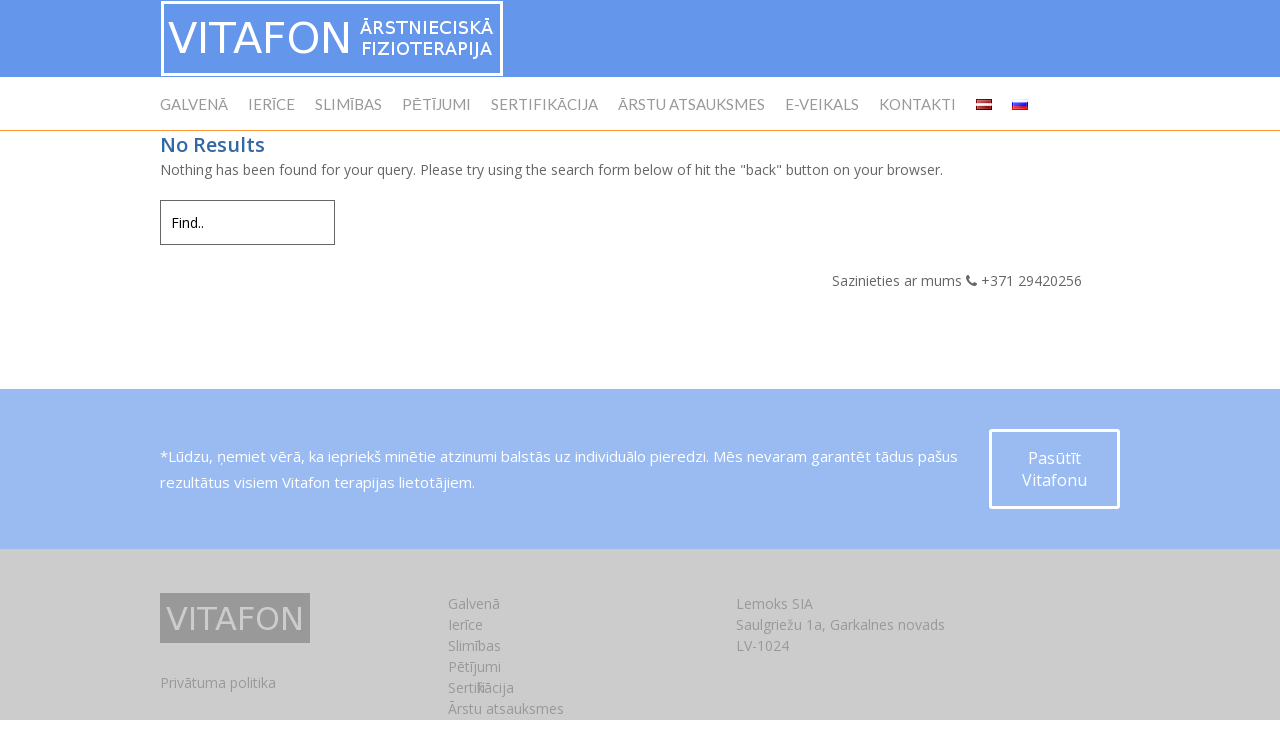

--- FILE ---
content_type: text/html; charset=UTF-8
request_url: https://vitafon.lv/indikation/choroby-wewnetrzne/
body_size: 17965
content:
<!DOCTYPE html>
<html xmlns="http://www.w3.org/1999/xhtml" lang="lv-LV">
<head>
<!--[if ie]><meta content='IE=edge' http-equiv='X-UA-Compatible'/><![endif]-->

	
<meta name="description" content="Vibroakustiskā terapija &#8211; Fizioterapija mājās" />
<meta charset="UTF-8" />
<link rel="profile" href="https://gmpg.org/xfn/11" />
<meta name="viewport" content="width=device-width, initial-scale=1"/>
<link rel="shortcut icon" href="https://vitafon.lv/wp-content/themes/Fonovit/images/favicon.png" />
<link rel="pingback" href="https://vitafon.lv/xmlrpc.php" />
<link rel="alternate" type="application/rss+xml" title="Vibroakustiskā terapija &#8211; Fizioterapija mājās" href="https://vitafon.lv/feed/" />
<link rel="alternate" type="application/atom+xml" title="Vibroakustiskā terapija &#8211; Fizioterapija mājās" href="https://vitafon.lv/feed/atom/" />
	
<meta property="fb:app_id" content="175863469120302" />


<meta name='robots' content='index, follow, max-image-preview:large, max-snippet:-1, max-video-preview:-1' />

	<!-- This site is optimized with the Yoast SEO plugin v26.8 - https://yoast.com/product/yoast-seo-wordpress/ -->
	<title>Arhivs: Choroby wewnętrzne - Vibroakustiskā terapija - Fizioterapija mājās</title>
	<link rel="canonical" href="https://vitafon.lv/indikation/choroby-wewnetrzne/" />
	<meta property="og:locale" content="lv_LV" />
	<meta property="og:type" content="article" />
	<meta property="og:title" content="Arhivs: Choroby wewnętrzne - Vibroakustiskā terapija - Fizioterapija mājās" />
	<meta property="og:url" content="https://vitafon.lv/indikation/choroby-wewnetrzne/" />
	<meta property="og:site_name" content="Vibroakustiskā terapija - Fizioterapija mājās" />
	<meta name="twitter:card" content="summary_large_image" />
	<script type="application/ld+json" class="yoast-schema-graph">{"@context":"https://schema.org","@graph":[{"@type":"CollectionPage","@id":"https://vitafon.lv/indikation/choroby-wewnetrzne/","url":"https://vitafon.lv/indikation/choroby-wewnetrzne/","name":"Arhivs: Choroby wewnętrzne - Vibroakustiskā terapija - Fizioterapija mājās","isPartOf":{"@id":"https://vitafon.lv/#website"},"breadcrumb":{"@id":"https://vitafon.lv/indikation/choroby-wewnetrzne/#breadcrumb"},"inLanguage":"lv-LV"},{"@type":"BreadcrumbList","@id":"https://vitafon.lv/indikation/choroby-wewnetrzne/#breadcrumb","itemListElement":[{"@type":"ListItem","position":1,"name":"Galvenā Lapa","item":"https://vitafon.lv/"},{"@type":"ListItem","position":2,"name":"Choroby wewnętrzne"}]},{"@type":"WebSite","@id":"https://vitafon.lv/#website","url":"https://vitafon.lv/","name":"Vibroakustiskā terapija - Fizioterapija mājās","description":"Vibroakustiskā terapija - Fizioterapija mājās","potentialAction":[{"@type":"SearchAction","target":{"@type":"EntryPoint","urlTemplate":"https://vitafon.lv/?s={search_term_string}"},"query-input":{"@type":"PropertyValueSpecification","valueRequired":true,"valueName":"search_term_string"}}],"inLanguage":"lv-LV"}]}</script>
	<!-- / Yoast SEO plugin. -->


<link rel='dns-prefetch' href='//maxcdn.bootstrapcdn.com' />
<link rel="alternate" type="application/rss+xml" title="Vibroakustiskā terapija - Fizioterapija mājās &raquo; Feed" href="https://vitafon.lv/feed/" />
<link rel="alternate" type="application/rss+xml" title="Vibroakustiskā terapija - Fizioterapija mājās &raquo; Comments Feed" href="https://vitafon.lv/comments/feed/" />
<link rel="alternate" type="application/rss+xml" title="Vibroakustiskā terapija - Fizioterapija mājās &raquo; Choroby wewnętrzne Condition Type Feed" href="https://vitafon.lv/indikation/choroby-wewnetrzne/feed/" />
<style id='wp-img-auto-sizes-contain-inline-css' type='text/css'>
img:is([sizes=auto i],[sizes^="auto," i]){contain-intrinsic-size:3000px 1500px}
/*# sourceURL=wp-img-auto-sizes-contain-inline-css */
</style>
<link rel='stylesheet' id='nivo-slider-css' href='https://vitafon.lv/wp-content/plugins/shortcodes/css/nivoslider.css?ver=3.9.4' type='text/css' media='all' />
<link rel='stylesheet' id='jcarousel-css' href='https://vitafon.lv/wp-content/plugins/shortcodes/css/jcarousel.css?ver=3.9.4' type='text/css' media='all' />
<link rel='stylesheet' id='shortcodes-ultimate-css' href='https://vitafon.lv/wp-content/plugins/shortcodes/css/su-style.css?ver=3.9.4' type='text/css' media='all' />
<style id='wp-emoji-styles-inline-css' type='text/css'>

	img.wp-smiley, img.emoji {
		display: inline !important;
		border: none !important;
		box-shadow: none !important;
		height: 1em !important;
		width: 1em !important;
		margin: 0 0.07em !important;
		vertical-align: -0.1em !important;
		background: none !important;
		padding: 0 !important;
	}
/*# sourceURL=wp-emoji-styles-inline-css */
</style>
<style id='wp-block-library-inline-css' type='text/css'>
:root{--wp-block-synced-color:#7a00df;--wp-block-synced-color--rgb:122,0,223;--wp-bound-block-color:var(--wp-block-synced-color);--wp-editor-canvas-background:#ddd;--wp-admin-theme-color:#007cba;--wp-admin-theme-color--rgb:0,124,186;--wp-admin-theme-color-darker-10:#006ba1;--wp-admin-theme-color-darker-10--rgb:0,107,160.5;--wp-admin-theme-color-darker-20:#005a87;--wp-admin-theme-color-darker-20--rgb:0,90,135;--wp-admin-border-width-focus:2px}@media (min-resolution:192dpi){:root{--wp-admin-border-width-focus:1.5px}}.wp-element-button{cursor:pointer}:root .has-very-light-gray-background-color{background-color:#eee}:root .has-very-dark-gray-background-color{background-color:#313131}:root .has-very-light-gray-color{color:#eee}:root .has-very-dark-gray-color{color:#313131}:root .has-vivid-green-cyan-to-vivid-cyan-blue-gradient-background{background:linear-gradient(135deg,#00d084,#0693e3)}:root .has-purple-crush-gradient-background{background:linear-gradient(135deg,#34e2e4,#4721fb 50%,#ab1dfe)}:root .has-hazy-dawn-gradient-background{background:linear-gradient(135deg,#faaca8,#dad0ec)}:root .has-subdued-olive-gradient-background{background:linear-gradient(135deg,#fafae1,#67a671)}:root .has-atomic-cream-gradient-background{background:linear-gradient(135deg,#fdd79a,#004a59)}:root .has-nightshade-gradient-background{background:linear-gradient(135deg,#330968,#31cdcf)}:root .has-midnight-gradient-background{background:linear-gradient(135deg,#020381,#2874fc)}:root{--wp--preset--font-size--normal:16px;--wp--preset--font-size--huge:42px}.has-regular-font-size{font-size:1em}.has-larger-font-size{font-size:2.625em}.has-normal-font-size{font-size:var(--wp--preset--font-size--normal)}.has-huge-font-size{font-size:var(--wp--preset--font-size--huge)}.has-text-align-center{text-align:center}.has-text-align-left{text-align:left}.has-text-align-right{text-align:right}.has-fit-text{white-space:nowrap!important}#end-resizable-editor-section{display:none}.aligncenter{clear:both}.items-justified-left{justify-content:flex-start}.items-justified-center{justify-content:center}.items-justified-right{justify-content:flex-end}.items-justified-space-between{justify-content:space-between}.screen-reader-text{border:0;clip-path:inset(50%);height:1px;margin:-1px;overflow:hidden;padding:0;position:absolute;width:1px;word-wrap:normal!important}.screen-reader-text:focus{background-color:#ddd;clip-path:none;color:#444;display:block;font-size:1em;height:auto;left:5px;line-height:normal;padding:15px 23px 14px;text-decoration:none;top:5px;width:auto;z-index:100000}html :where(.has-border-color){border-style:solid}html :where([style*=border-top-color]){border-top-style:solid}html :where([style*=border-right-color]){border-right-style:solid}html :where([style*=border-bottom-color]){border-bottom-style:solid}html :where([style*=border-left-color]){border-left-style:solid}html :where([style*=border-width]){border-style:solid}html :where([style*=border-top-width]){border-top-style:solid}html :where([style*=border-right-width]){border-right-style:solid}html :where([style*=border-bottom-width]){border-bottom-style:solid}html :where([style*=border-left-width]){border-left-style:solid}html :where(img[class*=wp-image-]){height:auto;max-width:100%}:where(figure){margin:0 0 1em}html :where(.is-position-sticky){--wp-admin--admin-bar--position-offset:var(--wp-admin--admin-bar--height,0px)}@media screen and (max-width:600px){html :where(.is-position-sticky){--wp-admin--admin-bar--position-offset:0px}}
/*wp_block_styles_on_demand_placeholder:697794dc84302*/
/*# sourceURL=wp-block-library-inline-css */
</style>
<style id='classic-theme-styles-inline-css' type='text/css'>
/*! This file is auto-generated */
.wp-block-button__link{color:#fff;background-color:#32373c;border-radius:9999px;box-shadow:none;text-decoration:none;padding:calc(.667em + 2px) calc(1.333em + 2px);font-size:1.125em}.wp-block-file__button{background:#32373c;color:#fff;text-decoration:none}
/*# sourceURL=/wp-includes/css/classic-themes.min.css */
</style>
<link rel='stylesheet' id='contact-form-7-css' href='https://vitafon.lv/wp-content/plugins/contact-form-7/includes/css/styles.css?ver=6.1.4' type='text/css' media='all' />
<link rel='stylesheet' id='ce_responsive-css' href='https://vitafon.lv/wp-content/plugins/simple-embed-code/css/video-container.min.css?ver=2.5.1' type='text/css' media='all' />
<link rel='stylesheet' id='woocommerce-layout-css' href='https://vitafon.lv/wp-content/plugins/woocommerce/assets/css/woocommerce-layout.css?ver=10.4.3' type='text/css' media='all' />
<link rel='stylesheet' id='woocommerce-smallscreen-css' href='https://vitafon.lv/wp-content/plugins/woocommerce/assets/css/woocommerce-smallscreen.css?ver=10.4.3' type='text/css' media='only screen and (max-width: 768px)' />
<style id='woocommerce-inline-inline-css' type='text/css'>
.woocommerce form .form-row .required { visibility: visible; }
/*# sourceURL=woocommerce-inline-inline-css */
</style>
<link rel='stylesheet' id='nb-front-fa-css' href='//maxcdn.bootstrapcdn.com/font-awesome/4.5.0/css/font-awesome.min.css?ver=3.1.0' type='text/css' media='all' />
<link rel='stylesheet' id='nb-news-ticker-style-css' href='https://vitafon.lv/wp-content/plugins/notice-bar/css/ticker-style.min.css?ver=3.1.0' type='text/css' media='all' />
<link rel='stylesheet' id='nb-slick-style-css' href='https://vitafon.lv/wp-content/plugins/notice-bar/css/slick.min.css?ver=3.1.0' type='text/css' media='all' />
<link rel='stylesheet' id='nb-slick-theme-style-css' href='https://vitafon.lv/wp-content/plugins/notice-bar/css/slick-theme.min.css?ver=3.1.0' type='text/css' media='all' />
<link rel='stylesheet' id='responsive-css' href='https://vitafon.lv/wp-content/themes/Fonovit/responsive.css' type='text/css' media='all' />
<link rel='stylesheet' id='theme-css' href='https://vitafon.lv/wp-content/themes/Fonovit/style.css' type='text/css' media='all' />
<link rel='stylesheet' id='orbit-css' href='https://vitafon.lv/wp-content/themes/Fonovit/scripts/orbit/orbit-1.2.3.css' type='text/css' media='all' />
<link rel='stylesheet' id='fontawesome-css' href='https://vitafon.lv/wp-content/themes/Fonovit/includes/font-awesome/css/font-awesome.min.css' type='text/css' media='all' />
<link rel='stylesheet' id='slb_core-css' href='https://vitafon.lv/wp-content/plugins/simple-lightbox/client/css/app.css?ver=2.9.4' type='text/css' media='all' />
<script type="text/javascript" src="https://vitafon.lv/wp-includes/js/jquery/jquery.min.js?ver=3.7.1" id="jquery-core-js"></script>
<script type="text/javascript" src="https://vitafon.lv/wp-includes/js/jquery/jquery-migrate.min.js?ver=3.4.1" id="jquery-migrate-js"></script>
<script type="text/javascript" src="https://vitafon.lv/wp-content/plugins/shortcodes/js/jwplayer.js?ver=3.9.4" id="jwplayer-js"></script>
<script type="text/javascript" src="https://vitafon.lv/wp-content/plugins/shortcodes/js/nivoslider.js?ver=3.9.4" id="nivo-slider-js"></script>
<script type="text/javascript" src="https://vitafon.lv/wp-content/plugins/shortcodes/js/jcarousel.js?ver=3.9.4" id="jcarousel-js"></script>
<script type="text/javascript" src="https://vitafon.lv/wp-content/plugins/shortcodes/js/init.js?ver=3.9.4" id="shortcodes-ultimate-js"></script>
<script type="text/javascript" src="https://vitafon.lv/wp-includes/js/dist/hooks.min.js?ver=dd5603f07f9220ed27f1" id="wp-hooks-js"></script>
<script type="text/javascript" id="say-what-js-js-extra">
/* <![CDATA[ */
var say_what_data = {"replacements":{"woocommerce|Additional information|":"Papildus info/\u0414\u043e\u043f\u043e\u043b\u043d\u0438\u0442\u0435\u043b\u044c\u043d\u0430\u044f \u0438\u043d\u0444\u043e\u0440\u043c\u0430\u0446\u0438\u044f","woocommerce|First name|":"\nV\u0101rds/\u0418\u043c\u044f","woocommerce|Last name|":"Uzv\u0101rds/\u0424\u0430\u043c\u0438\u043b\u0438\u044f","woocommerce|Order notes|":"Piez\u012bmes/\u041f\u0440\u0438\u043c\u0435\u0447\u0430\u043d\u0438\u044f","woocommerce|notes about your order e.g. special notes for delivery|":"\nPiez\u012bmes par j\u016bsu pas\u016bt\u012bjumu, piem., \u012bpa\u0161as piez\u012bmes par pieg\u0101di/\n\u041f\u0440\u0438\u043c\u0435\u0447\u0430\u043d\u0438\u044f \u043e \u0432\u0430\u0448\u0435\u043c \u0437\u0430\u043a\u0430\u0437\u0435, \u043d\u0430\u043f\u0440\u0438\u043c\u0435\u0440. \u0441\u043f\u0435\u0446\u0438\u0430\u043b\u044c\u043d\u044b\u0435 \u0437\u0430\u043c\u0435\u0442\u043a\u0438 \u0434\u043b\u044f \u0434\u043e\u0441\u0442\u0430\u0432\u043a\u0438","woocommerce|Company name|":"Firma/\u0424\u0438\u0440\u043c\u0430 ","woocommerce|Country|":"Valsts/\u0421\u0442\u0440\u0430\u043d\u0430 ","woocommerce|Street address|":"Iela/\u0423\u043b\u0438\u0446\u0430","woocommerce|Apartment|":"Dz\u012bvoklis/\u041a\u0432\u0430\u0440\u0442\u0438\u0440\u0430 ","woocommerce|Postcode / ZIP|":"Pasta indekss/\u041f\u043e\u0447\u0442\u043e\u0432\u044b\u0439 \u0438\u043d\u0434\u0435\u043a\u0441","woocommerce|Town / City|":"Pils\u0113ta/\u0413\u043e\u0440\u043e\u0434","woocommerce|Phone|":"Telefons/\u0422\u0435\u043b\u0435\u0444\u043e\u043d","woocommerce|Email address|":"E-pasts/\u042d\u043b. \u0430\u0434\u0440\u0435\u0441","woocommerce|Product|":"Produkts/\u041f\u0440\u043e\u0434\u0443\u043a\u0442","woocommerce|Total|":"Kop\u0101/\u0412\u0441\u0435\u0433\u043e","woocommerce|Subtotal|":"Starpsumma/\u041f\u0440\u043e\u043c\u0435\u0436\u0443\u0442\u043e\u0447\u043d\u044b\u0439 \u0438\u0442\u043e\u0433","woocommerce|Billing details|":"Pieg\u0101des adrese/\u0410\u0434\u0440\u0435\u0441 \u0434\u043e\u0441\u0442\u0430\u0432\u043a\u0438","woocommerce|Select options|":"Izv\u0113lieties opcijas/\u0412\u044b\u0431\u0435\u0440\u0438\u0442\u0435 \u043e\u043f\u0446\u0438\u0438","woocommerce|Your order|":"J\u016bsu pas\u016bt\u012bjums/\u0412\u0430\u0448 \u0437\u0430\u043a\u0430\u0437","woocommerce|Choose an option|":"Izv\u0113lieties opciju/\u0412\u044b\u0431\u0435\u0440\u0438\u0442\u0435 \u043e\u043f\u0446\u0438\u044e","woocommerce|Quantity|":"Skaits/\u041a\u043e\u043b\u0438\u0447\u0435\u0441\u0442\u0432\u043e","woocommerce|Description|":"Apraksts/\u041e\u043f\u0438\u0441\u0430\u043d\u0438\u0435","woocommerce|Add to cart|":"Pievienot grozam/\u0414\u043e\u0431\u0430\u0432\u0438\u0442\u044c \u0432 \u043a\u043e\u0440\u0437\u0438\u043d\u0443","woocommerce|Please select some product options before adding this product to your cart.|":"Pirms produkta pievieno\u0161anas grozam, l\u016bdzu, izv\u0113lieties k\u0101du no produkta opcij\u0101m/\u041f\u0435\u0440\u0435\u0434 \u0434\u043e\u0431\u0430\u0432\u043b\u0435\u043d\u0438\u0435\u043c \u044d\u0442\u043e\u0433\u043e \u043f\u0440\u043e\u0434\u0443\u043a\u0442\u0430 \u0432 \u043a\u043e\u0440\u0437\u0438\u043d\u0443, \u0432\u044b\u0431\u0435\u0440\u0438\u0442\u0435 \u043f\u0430\u0440\u0430\u043c\u0435\u0442\u0440\u044b \u043f\u0440\u043e\u0434\u0443\u043a\u0442\u0430.","woocommerce|has been added to your cart.|":"ir pievienota j\u016bsu grozam/\u0434\u043e\u0431\u0430\u0432\u043b\u0435\u043d \u0432 \u0432\u0430\u0448\u0443 \u043a\u043e\u0440\u0437\u0438\u043d\u0443.","woocommerce|Cart totals|":"Kopsumma groz\u0101/\u0421\u0443\u043c\u043c\u0430 \u0432 \u043a\u043e\u0440\u0437\u0438\u043d\u0435","woocommerce|Proceed to checkout|":"Noform\u0113t pas\u016bt\u012bjumu/\u041e\u0444\u043e\u0440\u043c\u0438\u0442\u044c \u0437\u0430\u043a\u0430\u0437","woocommerce|Price|":"Cena/\u0426\u0435\u043d\u0430","woocommerce|\u201cVitafons 2\u201d has been added to your cart.|":"Vitafons 2 tika pievienots j\u016bsu grozam","woocommerce|Continue shopping|":"Turpin\u0101t iepirkties/\u041f\u0440\u043e\u0434\u043e\u043b\u0436\u0438\u0442\u044c \u043f\u043e\u043a\u0443\u043f\u043a\u0438","woocommerce|Place order|":"Pas\u016bt\u012bt/\u0417\u0430\u043a\u0430\u0437\u0430\u0442\u044c","woocommerce|Thank you for your order|":"Paldies par pas\u016bt\u012bjumu/\u0421\u043f\u0430\u0441\u0438\u0431\u043e \u0437\u0430 \u0437\u0430\u043a\u0430\u0437!","woocommerce|Your order has been received and is now being processed. Your order details are shown below for your reference:|":"J\u016bsu pas\u016bt\u012bjums ir sa\u0146emts un pa\u0161laik tiek apstr\u0101d\u0101ts. J\u016bsu pas\u016bt\u012bjuma inform\u0101cija/\u0412\u0430\u0448 \u0437\u0430\u043a\u0430\u0437 \u0431\u044b\u043b \u043f\u043e\u043b\u0443\u0447\u0435\u043d \u0438 \u043e\u0431\u0440\u0430\u0431\u0430\u0442\u044b\u0432\u0430\u0435\u0442\u0441\u044f. \u0418\u043d\u0444\u043e\u0440\u043c\u0430\u0446\u0438\u044f \u043e \u0432\u0430\u0448\u0435\u043c \u0437\u0430\u043a\u0430\u0437\u0435 \u043f\u0440\u0438\u0432\u0435\u0434\u0435\u043d\u0430 \u043d\u0438\u0436\u0435 \u0434\u043b\u044f \u0441\u043f\u0440\u0430\u0432\u043a\u0438::","woocommerce|Order|":"Pas\u016bt\u012bjums/\u0417\u0430\u043a\u0430\u0437","woocommerce|Payment method|":"Maks\u0101juma metode/\u0421\u043f\u043e\u0441\u043e\u0431 \u043e\u043f\u043b\u0430\u0442\u044b","woocommerce|Billing address|":"Pieg\u0101des adrese/\u0410\u0434\u0440\u0435\u0441 \u0434\u043e\u0441\u0442\u0430\u0432\u043a\u0438","woocommerce|Our bank details|":"Bankas rekviz\u012bti/\u0420\u0435\u043a\u0432\u0438\u0437\u0438\u0442\u044b","woocommerce|Update cart|":"Atjaunin\u0101t grozu","woocommerce|Order received|":"Pas\u016bt\u012bjums pie\u0146emts/","woocommerce|Thank you. Your order has been received.|":"Paldies. J\u016bsu pas\u016bt\u012bjums ir sa\u0146emts/\u0421\u043f\u0430\u0441\u0438\u0431\u043e. \u0412\u0430\u0448 \u0437\u0430\u043a\u0430\u0437 \u0431\u044b\u043b \u043f\u043e\u043b\u0443\u0447\u0435\u043d","woocommerce|Order number:|":"Pas\u016bt\u012bjuma numurs:/\u041d\u043e\u043c\u0435\u0440 \u0437\u0430\u043a\u0430\u0437\u0430:\n","woocommerce|Date|":"Datums/\u0414\u0430\u0442\u0430","woocommerce|Payment method:|":"Apmaksas veids/\u0421\u043f\u043e\u0441\u043e\u0431 \u043e\u043f\u043b\u0430\u0442\u044b:","woocommerce|Order details|":"Pas\u016bt\u012bjuma inform\u0101cija/\u0418\u043d\u0444\u043e\u0440\u043c\u0430\u0446\u0438\u044f \u043e \u0437\u0430\u043a\u0430\u0437\u0435"}};
//# sourceURL=say-what-js-js-extra
/* ]]> */
</script>
<script type="text/javascript" src="https://vitafon.lv/wp-content/plugins/say-what/assets/build/frontend.js?ver=fd31684c45e4d85aeb4e" id="say-what-js-js"></script>
<script type="text/javascript" src="https://vitafon.lv/wp-content/plugins/woocommerce/assets/js/jquery-blockui/jquery.blockUI.min.js?ver=2.7.0-wc.10.4.3" id="wc-jquery-blockui-js" defer="defer" data-wp-strategy="defer"></script>
<script type="text/javascript" id="wc-add-to-cart-js-extra">
/* <![CDATA[ */
var wc_add_to_cart_params = {"ajax_url":"/wp-admin/admin-ajax.php","wc_ajax_url":"/?wc-ajax=%%endpoint%%","i18n_view_cart":"View cart","cart_url":"https://vitafon.lv/cart/","is_cart":"","cart_redirect_after_add":"yes"};
//# sourceURL=wc-add-to-cart-js-extra
/* ]]> */
</script>
<script type="text/javascript" src="https://vitafon.lv/wp-content/plugins/woocommerce/assets/js/frontend/add-to-cart.min.js?ver=10.4.3" id="wc-add-to-cart-js" defer="defer" data-wp-strategy="defer"></script>
<script type="text/javascript" src="https://vitafon.lv/wp-content/plugins/woocommerce/assets/js/js-cookie/js.cookie.min.js?ver=2.1.4-wc.10.4.3" id="wc-js-cookie-js" defer="defer" data-wp-strategy="defer"></script>
<script type="text/javascript" id="woocommerce-js-extra">
/* <![CDATA[ */
var woocommerce_params = {"ajax_url":"/wp-admin/admin-ajax.php","wc_ajax_url":"/?wc-ajax=%%endpoint%%","i18n_password_show":"Show password","i18n_password_hide":"Hide password"};
//# sourceURL=woocommerce-js-extra
/* ]]> */
</script>
<script type="text/javascript" src="https://vitafon.lv/wp-content/plugins/woocommerce/assets/js/frontend/woocommerce.min.js?ver=10.4.3" id="woocommerce-js" defer="defer" data-wp-strategy="defer"></script>
<script type="text/javascript" src="https://vitafon.lv/wp-content/plugins/notice-bar/js/slick.min.js?ver=3.1.0" id="nb-slick-js"></script>
<script type="text/javascript" src="https://vitafon.lv/wp-content/plugins/notice-bar/js/tweecool.min.js?ver=3.1.0" id="nb-new-tweecool-js"></script>
<script type="text/javascript" src="https://vitafon.lv/wp-content/plugins/notice-bar/js/nb-frontend.min.js?ver=3.1.0" id="nb-new-frontend-js"></script>
<script type="text/javascript" id="nb-subscriber-js-extra">
/* <![CDATA[ */
var MyAjax = {"ajaxurl":"https://vitafon.lv/wp-admin/admin-ajax.php"};
//# sourceURL=nb-subscriber-js-extra
/* ]]> */
</script>
<script type="text/javascript" src="https://vitafon.lv/wp-content/plugins/notice-bar/js/nb-subscribe.min.js?ver=3.1.0" id="nb-subscriber-js"></script>
<script type="text/javascript" src="https://vitafon.lv/wp-content/themes/Fonovit/scripts/orbit/jquery.orbit-1.2.3.js?ver=1.2.3" id="orbitslider-js"></script>
<link rel="https://api.w.org/" href="https://vitafon.lv/wp-json/" /><link rel="EditURI" type="application/rsd+xml" title="RSD" href="https://vitafon.lv/xmlrpc.php?rsd" />

<script type="text/javascript">
(function(url){
	if(/(?:Chrome\/26\.0\.1410\.63 Safari\/537\.31|WordfenceTestMonBot)/.test(navigator.userAgent)){ return; }
	var addEvent = function(evt, handler) {
		if (window.addEventListener) {
			document.addEventListener(evt, handler, false);
		} else if (window.attachEvent) {
			document.attachEvent('on' + evt, handler);
		}
	};
	var removeEvent = function(evt, handler) {
		if (window.removeEventListener) {
			document.removeEventListener(evt, handler, false);
		} else if (window.detachEvent) {
			document.detachEvent('on' + evt, handler);
		}
	};
	var evts = 'contextmenu dblclick drag dragend dragenter dragleave dragover dragstart drop keydown keypress keyup mousedown mousemove mouseout mouseover mouseup mousewheel scroll'.split(' ');
	var logHuman = function() {
		if (window.wfLogHumanRan) { return; }
		window.wfLogHumanRan = true;
		var wfscr = document.createElement('script');
		wfscr.type = 'text/javascript';
		wfscr.async = true;
		wfscr.src = url + '&r=' + Math.random();
		(document.getElementsByTagName('head')[0]||document.getElementsByTagName('body')[0]).appendChild(wfscr);
		for (var i = 0; i < evts.length; i++) {
			removeEvent(evts[i], logHuman);
		}
	};
	for (var i = 0; i < evts.length; i++) {
		addEvent(evts[i], logHuman);
	}
})('//vitafon.lv/?wordfence_lh=1&hid=11B4300743E8B706EB7348FC6ABA7565');
</script><style type="text/css" id="custom-plugin-css"></style>	<noscript><style>.woocommerce-product-gallery{ opacity: 1 !important; }</style></noscript>
			<style type="text/css" id="wp-custom-css">
			.related.products {
  display: none;
}		</style>
		
</head>


<body data-rsssl=1 class="archive tax-condition-type term-choroby-wewnetrzne term-15 wp-theme-Fonovit theme-Fonovit woocommerce-no-js">

<div id="fb-root"></div>
<script>(function(d){
  var js, id = 'facebook-jssdk'; if (d.getElementById(id)) {return;}
  js = d.createElement('script'); js.id = id; js.async = true;
  js.src = "//connect.facebook.net/lv_LV/all.js#xfbml=1&amp;appId=175863469120302";
  d.getElementsByTagName('head')[0].appendChild(js);
}(document));</script>

<div id="page-background"></div>
<div class="none">
	<p><a href="#content">Skip to Content</a></p></div><!--.none-->
<div id="main-header"><!-- This encompasses the top of the website -->
    
	<!-- Header functions -->
	<!-- insert custom Google fonts -->
<link href='https://fonts.googleapis.com/css?family=Lato:300italic,400italic,600italic,700italic,800italic,400,300,600,700,800&subset=latin,cyrillic-ext,greek-ext,latin-ext,vietnamese' rel='stylesheet' type='text/css'><link href='https://fonts.googleapis.com/css?family=Open+Sans:300italic,400italic,600italic,700italic,800italic,400,300,600,700,800&subset=latin,cyrillic-ext,greek-ext,latin-ext,vietnamese' rel='stylesheet' type='text/css'><link href='https://fonts.googleapis.com/css?family=Lato:300italic,400italic,600italic,700italic,800italic,400,300,600,700,800&subset=latin,cyrillic-ext,greek-ext,latin-ext,vietnamese' rel='stylesheet' type='text/css'><link href='https://fonts.googleapis.com/css?family=Noto+Serif:300italic,400italic,600italic,700italic,800italic,400,300,600,700,800&subset=latin,cyrillic-ext,greek-ext,latin-ext,vietnamese' rel='stylesheet' type='text/css'>

<!-- function to convert colours from hex into rgb -->


<!-- Count the number of active widgets -->


<!--[if IE 7]>
<link rel="stylesheet" href="https://vitafon.lv/wp-content/themes/Fonovit/ie8.css">
<style type="text/css"> #footer-widget-area .widget-footer { width:  } </style>
<![endif]-->


<!--[if IE 8]>
<link rel="stylesheet" href="https://vitafon.lv/wp-content/themes/Fonovit/ie8.css">
<style type="text/css"> #footer-widget-area .widget-footer { width:  } </style>
<![endif]-->


<!-- Global site tag (gtag.js) - Google Analytics -->
<script async src="https://www.googletagmanager.com/gtag/js?id=UA-54932913-2"></script>
<script>
  window.dataLayer = window.dataLayer || [];
  function gtag(){dataLayer.push(arguments);}
  gtag('js', new Date());

  gtag('config', 'UA-54932913-2');
</script>









<!-- Scroll to top button -->
<script type='text/javascript'> 
var totop = "Scroll Back to Top";
var scrolltotop={
	//startline: Integer. Number of pixels from top of doc scrollbar is scrolled before showing control
	//scrollto: Keyword (Integer, or "Scroll_to_Element_ID"). How far to scroll document up when control is clicked on (0=top).
	setting: {startline:100, scrollto: 0, scrollduration:1000, fadeduration:[500, 100]},
	controlHTML: '<div class="scrolltop"><i class="fa fa-angle-up"></i></div>', //HTML for control, which is auto wrapped in DIV w/ ID="topcontrol"
	controlattrs: {offsetx:63, offsety:10}, //offset of control relative to right/ bottom of window corner
	anchorkeyword: '#top', //Enter href value of HTML anchors on the page that should also act as "Scroll Up" links

	state: {isvisible:false, shouldvisible:false},

	scrollup:function(){
		if (!this.cssfixedsupport) //if control is positioned using JavaScript
			this.$control.css({opacity:0}) //hide control immediately after clicking it
		var dest=isNaN(this.setting.scrollto)? this.setting.scrollto : parseInt(this.setting.scrollto)
		if (typeof dest=="string" && jQuery('#'+dest).length==1) //check element set by string exists
			dest=jQuery('#'+dest).offset().top
		else
			dest=0
		this.$body.animate({scrollTop: dest}, this.setting.scrollduration);
	},

	keepfixed:function(){
		var $window=jQuery(window)
		var controlx=$window.scrollLeft() + $window.width() - this.$control.width() - this.controlattrs.offsetx
		var controly=$window.scrollTop() + $window.height() - this.$control.height() - this.controlattrs.offsety
		this.$control.css({left:controlx+'px', top:controly+'px'})
	},

	togglecontrol:function(){
		var scrolltop=jQuery(window).scrollTop()
		if (!this.cssfixedsupport)
			this.keepfixed()
		this.state.shouldvisible=(scrolltop>=this.setting.startline)? true : false
		if (this.state.shouldvisible && !this.state.isvisible){
			this.$control.stop().animate({opacity:1}, this.setting.fadeduration[0])
			this.state.isvisible=true
		}
		else if (this.state.shouldvisible==false && this.state.isvisible){
			this.$control.stop().animate({opacity:0}, this.setting.fadeduration[1])
			this.state.isvisible=false
		}
	},
	
	init:function(){
		jQuery(document).ready(function($){
			var mainobj=scrolltotop
			var iebrws=document.all
			mainobj.cssfixedsupport=!iebrws || iebrws && document.compatMode=="CSS1Compat" && window.XMLHttpRequest //not IE or IE7+ browsers in standards mode
			mainobj.$body=(window.opera)? (document.compatMode=="CSS1Compat"? $('html') : $('body')) : $('html,body')
			mainobj.$control=$('<div id="topcontrol" style="z-index:100">'+mainobj.controlHTML+'</div>')
				.css({position:mainobj.cssfixedsupport? 'fixed' : 'absolute', bottom:mainobj.controlattrs.offsety, right:mainobj.controlattrs.offsetx, opacity:0, cursor:'pointer'})
				.attr({title:totop})
				.click(function(){mainobj.scrollup(); return false})
				.appendTo('body')
			if (document.all && !window.XMLHttpRequest && mainobj.$control.text()!='') //loose check for IE6 and below, plus whether control contains any text
				mainobj.$control.css({width:mainobj.$control.width()}) //IE6- seems to require an explicit width on a DIV containing text
			mainobj.togglecontrol()
			$('a[href="' + mainobj.anchorkeyword +'"]').click(function(){
				mainobj.scrollup()
				return false
			})
			$(window).bind('scroll resize', function(e){
				mainobj.togglecontrol()
			})
		})
	}
}

scrolltotop.init()
</script>


<!-- Search box -->
<script type="text/javascript">
var $searchbx = jQuery.noConflict();
$searchbx(function() { 
	var searchbox = "Find..";
    $searchbx('#s').focus(function() {
    	$searchbx('#s').attr("value","");
	});
	$searchbx('#s').blur(function() {
		if ($searchbx('#s').attr("value")==null || $searchbx('#s').attr("value")=="") {
        	$searchbx('#s').attr("value",searchbox);
		}
	});
});
</script>


<!-- Submenu animation -->
<script type="text/javascript">
var $submenu = jQuery.noConflict();
$submenu(function(){	
	$submenu('nav ul li').hover(function () {
		$submenu('> ul', this).show(10);
	}, function () {
		$submenu('ul', this).hide(10);
	});
});
</script>


<!-- Divider width -->


<!-- Responsive videos -->
<script type="text/javascript">
var $fv = jQuery.noConflict();
  $fv(document).ready(function(){
    // Target your .container, .wrapper, .post, etc.
    $fv(".video-container").fitVids();
  });
</script>
 


<!-- Video screenshots from Vimeo -->
<script type="text/javascript">
var $vth = jQuery.noConflict();
function vimeoLoadingThumb(id){    
    var url = "http://vimeo.com/api/v2/video/" + id + ".json?callback=showThumb";
    var id_img = "#vimeo-" + id;
    var script = document.createElement( 'script' );
    script.type = 'text/javascript';
    script.src = url;

    $vth(id_img).before(script);
}
function showThumb(data){
    var id_img = "#vimeo-" + data[0].id;
    $vth(id_img).css('background-image','url("'+data[0].thumbnail_large+'")');
}
</script>


<!-- Gallery post format --> 
<script type="text/javascript">   
var $j = jQuery.noConflict();
$j(function(){ 
	$j(window).load(function() {         
		$j(".orbit-featured").orbit({
			bullets: false,
			pauseOnHover: true,
			animation: "fade",
			directionalNav: true,
			advanceSpeed: 4000,
			timer: false,
			captions: false
		});
	});
});
</script>


<!-- Portfolio item dimensions -->


<!-- Orbit slider height on browser resize -->
<script type="text/javascript">
var $orb = jQuery.noConflict();
$orb(document).ready(function () {
	$orb('#orbit-slider .orbit-featured').wrap('<div class="orbit-wrapper"></div>');
});
var OrbitSize = function () {
	var min_height = 90000;
    var image = null;
	$orbitwrapper = $orb('#orbit-slider .container_orbit .orbit-wrapper, #orbit-slider .container_orbit .orbit-featured');
	$orbitwrapper.css('width','100%');
	$orbitwrapper.css('height',222);
    $orb('#orbit-slider .container_orbit .orbit-featured img').each(function() {
    	var cur_height = $orb(this).height();
    	if (cur_height < min_height) {
        	min_height = cur_height;
    	}
    });
		$orbitwrapper.css('height',min_height+'px');
	}
$orb(window).load(function () {
	OrbitSize();
});
$orb(window).resize(function () {
	OrbitSize();
});
</script>


<!-- Overlay image for posts -->
<script type="text/javascript">
var $over = jQuery.noConflict();

$over(function(){	
	$over('.format-image, .format-standard,.format-video, .format-link, .format-gallery').hover(
		function () {
			$over('.image-post-overlay', this).fadeIn(70);
		}, 
		function () {
			$over('.image-post-overlay', this).fadeOut(70);
		}
	);
});
</script>


<!-- Form placeholders -->
<script type="text/javascript">
var $plc = jQuery.noConflict();
$plc(window).load(function() {
	$plc('#respond input#author').attr('placeholder','Name');
	$plc('#respond input#email').attr('placeholder','Email');
	$plc('#respond input#url').attr('placeholder','Website');
	$plc('#respond textarea#comment').attr('placeholder','Comment');
	$plc('.contact-form input, .contact-form textarea').each(function() {
		$plc(this).attr('placeholder',$plc(this).siblings('label').text());
	});
});
</script>


<!-- Retrieve URLs from post content -->


<!-- Truncate text on portfolio and blog pages -->
<script type="text/javascript">
var $tru = jQuery.noConflict();
$tru(function(){
	$tru.fn.truncate = function (options) {
		var defaults = {
			more: '...'
		};
		var options = $tru.extend(defaults, options);
		return this.each(function (num) {
			var height = parseInt($tru(this).css("height"));
			var content = $tru(this).html();
			while (this.scrollHeight > height) {
				content = content.replace(/\s+\S*$/, "");
				$tru(this).html(content + " " + options.more);
			}
		})
	}
	$tru(document).ready(function() {
		$tru(".isotope .post").truncate();
	});
});
</script>


<!-- Isotope Masonry Magic -->
<script type="text/javascript">
var $mason = jQuery.noConflict();
$mason(document).ready(function(){
	var $width = 960 * ( 2 * 0.01 + 1);
	$mason('#portfolio-list-wrapper').css('max-width',$width);
	var $container = $mason('#portfolio-list-wrapper');
	var $column = $container.width() / 3;
	$container.isotope({
    	itemSelector: '.post',
		resizable: false,
		masonry: {
    		columnWidth: $column
  		}
    });
	// filter items when filter link is clicked
	$mason('.portfolio-filter a').click(function(){
		var selector = $mason(this).attr('data-filter');
		$container.isotope({ filter: selector });
		return false;
	}); 
});
$mason(window).load(function(){
	var $container = $mason('#portfolio-list-wrapper');
	$container.isotope('reLayout');
});
$mason(window).resize(function(){
	var $container = $mason('#portfolio-list-wrapper');
	var $column = $container.width() / 3;
	$container.isotope({
    	itemSelector: '.post',
		masonry: {
    		columnWidth: $column
  		}
    }); 
	$container.isotope('reLayout');
});
</script>


<!-- Add classes to local and external links -->
<script type="text/javascript">
var $lnk = jQuery.noConflict();
var hostname = new RegExp(location.host);
$lnk(document).ready(function(){
	$lnk('.format-link a:not(.h4a)').each(function(){
		var url = $lnk(this).attr("href");
		// Test if current host (domain) is in it
		if(hostname.test(url)){
			// If it's local...
			$lnk(this).addClass('local');
			$lnk(this).attr('target','_self');
		}
		else if(url.slice(0, 1) == "#"){
			// It's an anchor link
			$lnk(this).addClass('anchor'); 
		}
		else {
			// a link that does not contain the current host
			$lnk(this).addClass('external');
			$lnk(this).attr('target','_blank');                        
		}
	});
});
</script>


<!-- Sticky posts icon -->
<script type="text/javascript">
var $sticky = jQuery.noConflict();
$sticky(document).ready(function(){
	$sticky('.blog .sticky h2').prepend('<i class="fa fa-thumb-tack"></i>');
});
</script>


<!-- Smooth scrolling -->
<script type="text/javascript">
var $ml = jQuery.noConflict();
$ml(document).ready(function(){
	$ml('.nav-smooth .main-menu a').smoothScroll( {
		speed: 700,
		offset: -75
	});
});
</script>

<!-- Fixed top menu -->
<script type="text/javascript">
var $fix = jQuery.noConflict();
$fix(window).scroll(function(){
	$headerheight = $fix('#main-menu');
    if ($fix(document).scrollTop() > 77) {
        if ($headerheight.hasClass('bigheader')) {
            $headerheight.addClass('smallheader');
        }
    } else {
        if ($headerheight.hasClass('smallheader')) {
			$headerheight.removeClass('smallheader');
        }  
    }
});
</script>


<!-- Blockquotes -->
<script type="text/javascript">
var $blockq = jQuery.noConflict();
$blockq(document).ready(function(){
	$blockq('blockquote').prepend('<i class="fa fa-quote-right blockquote-sign"></i>');
});
</script>


<!-- Trigger mobile menu -->
<script type="text/javascript">
var $mobmen = jQuery.noConflict();
var Mobmenu = function() {
	$mobmen('#mobile-menu-sign').click(function() {
		$mobmen('#nav-primary').toggle(300,'swing');
	});
}
var Navmenu = function() {	
	if ( $mobmen(window).width() > 767 ) {
		$mobmen('#nav-primary').show();
	}
}
$mobmen(document).ready(function(){
	Mobmenu();
});
$mobmen(window).resize(function(){
	Navmenu();
});
</script>


<!-- Parallax effect -->
<script type="text/javascript">
var $parallax = jQuery.noConflict();
$parallax(window).scroll(function(){
	$parallax('.parallax').each(function() {
		var offset = $parallax(this).offset();
		var bottompos = offset.top - $parallax(document).scrollTop() - $parallax(window).height();
		$parallax(this).css('background-position','center '+(bottompos*0.3)+'px');
	});
});
</script>


<!-- Page styling -->


<!-- Main menu item highlights on scroll -->
</script> 

	<!-- Custom styles -->
	

<style type="text/css">
      
.isotope .image-post-overlay { display:none; }


.isotope .post { height: 222px; margin: 1%; }
@media only screen and (min-width: 479px) {
.isotope .post { width: 30.833333333333%; }
}
@media only screen and (max-width: 479px) {
.isotope .post { width: 98%; }	
}

.isotope .format-aside .post-content, .isotope .format-aside .post-content p { height: 178px; }

#social-top a { color: ; }

@media only screen and (min-width: 1030px) {
#container-footer {  }
}

.normal, body, input, blockquote, dropdown-menu-widget .menu, .widget_categories .postform, .widget_archive select, textarea { font: 14px 'Open Sans', Arial, sans-serif; }

.serif, cite, h1, h2, h3, h4, h5, h6, .stick-title, .pagerbox a, .pagerbox, .su-heading-shell { font-family: 'Open Sans', Arial, sans-serif; }

#nav-primary ul a, #nav-secondary ul a, .mobilemenu .dropdown-menu, .mobile-icon-title-text { font-family: 'Lato', Arial, sans-serif; }

.page-excerpt { font-family: 'Noto Serif', Arial, sans-serif; }

.scrolltop {   }

.scrolltop:hover {   }

@media only screen and (min-width: 767px) {
#footer .widget-footer { width: %; }
}

#header-above {  }

body { background-image: url(''); background-color: #ffffff; }

#page-background { background-image: url(''); filter: progid:DXImageTransform.Microsoft.AlphaImageLoader(src='',sizingMethod='scale'); -ms-filter:"progid:DXImageTransform.Microsoft.AlphaImageLoader(src='',sizingMethod='scale')"; }

#nav-primary ul li ul {  }

.page h1 {  }

.header-border {  }

.container-header {  }

#nav-primary li a, #nav-primary ul ul li a { }

#nav-primary .current-menu-item > a {  }

#nav-primary ul li ul { }

#nav-primary ul li ul li { }

#nav-primary ul a:hover, #filters .selected {  }

#nav-primary ul a:hover, #nav-primary ul a.menu-selected {  }

#nav-primary ul li a { font-size: px; }

#nav-secondary ul li a { font-size: px; }

#icons-mobile .mobile-icon-title, .menu-filter-mobile, .mobilemenu .dropdown-menu {  }

#icons-mobile .mobile-icon-title:hover, #icons-mobile .mobile-icon-title:active, .menu-filter-mobile:hover {  }

.normal, body, input, blockquote { font-size: px;  }

.normal, body #content, input, blockquote { line-height: px;  }

.iso-masonry .post { font-size: px; }

.iso-masonry .post { line-height: px; }

.iso-masonry .post-size-large { font-size: 40px; }

.iso-masonry .post-size-large { line-height: 50px; }

#content h1 a, #content h2 a, #content h3 a, #content h4 a, .page-content h1, .post-content h1, h1 a:visited, h2 a:visited, h3 a:visited, h4 a:visited, .serif, cite, h1, h2, h3, h4, h5, h6, .post-header, .page h1, #rps h4.post-title a span, .su-heading-shell { color: ; border-color: ; font-weight:  !important;  }

a:link, a:visited, #shortcode-postlist .post-meta, .pagerbox a.current .pagerbox a:hover { color: ; }

a:hover, .widget-area input#searchsubmit:hover, #portfolio-filter a:hover, #portfolio-filter li a:hover, #portfolio-filter li.active a { color: ; }

.iso-masonry .post, .icons-item, .page-portfolio .pagerbox a, .tax-tagportfolio .pagerbox a, #icons-mobile .mobile-icons-title  { background-color: ; }

.icons-item:hover, .icons-text { background-color: ; }

.icons-text { color: ; }

#content .format-link .post-link-url { color: ; }

body, blockquote, #content .format-link .post-link h2 a, #content .format-link .post-link h2, .comment-author a { color: ; }

.tagcloud a { background-color: ; } 

.tagcloud a:hover { background-color: ; }

body blockquote {  }

#header #header-box { background-color: ; }

.type-post, blockquote, #post-author, #comments-top, #post-author-top, #comments article, #respond, .type-post, .portfolio-item, #post-list .post, .page-delimiter, #header, .smallheader { border-color:  !important; } 

#respond input#submit:hover, .contact-submit input:hover, .back-button input:hover { background-color: ; }
input:hover, textarea:hover, input:focus, textarea:focus { border-color: ; }

.wp-caption-text, .comment-date, .widget_pippin_recent_posts ul li .time, .post-meta .meta-img, .post-meta a { color: ; }

.su-divider { border-top-color: ; }

.su-tabs-style-1 .su-tabs-nav span, .su-tabs-style-1 .su-tabs-panes, .su-tabs-style-1 .su-tabs-nav span.su-tabs-current { border-color: ; }

.su-tabs-style-3 { border-color: ; }
.su-tabs-style-3 .su-tabs-nav span { border-color: ; }

.su-tabs-style-2 .su-tabs-pane { border-color: ; }
.su-tabs-style-2 .su-tabs-nav { background-color: ; }

.su-tabs-style-1 .su-tabs-nav span { background-color: ; }

.su-tabs-style-2 .su-tabs-nav span { background-color: ; }
.su-tabs-style-2 .su-tabs-nav span { border-color: ; }

.su-tabs-style-1 .su-tabs-nav span.su-tabs-current, .su-tabs-style-1 .su-tabs-pane { background-color: ; }
.su-tabs-style-1 .su-tabs-nav span.su-tabs-current { border-bottom-color: ; }

.su-tabs-style-2 .su-tabs-nav span.su-tabs-current, .su-tabs-style-2 .su-tabs-pane { background-color: ; }
.su-tabs-style-2 .su-tabs-nav span.su-tabs-current { border-color: ; }

.su-tabs-style-3 .su-tabs-nav span { background-color: ; }

.su-tabs-style-1 .su-tabs-nav span:hover { background-color: ; }
.su-tabs-style-2 .su-tabs-nav span:hover { background-color: ; }
.su-tabs-style-2 .su-tabs-nav span:hover { border-color: ; }
.su-tabs-style-3 .su-tabs-nav span:hover, .su-tabs-style-3 .su-tabs-nav span.su-tabs-current { background: ; }

.su-spoiler-style-2 > .su-spoiler-title, .su-spoiler-style-2.su-spoiler-open > .su-spoiler-title { background-color: ; }
.su-spoiler-style-2, .su-spoiler-style-2 > .su-spoiler-title, .su-spoiler-style-2.su-spoiler-open > .su-spoiler-title {  border-color: ; }

.su-table-style-1 table { border-color: ; }

.su-table-style-2 table tbody th { background-color: ; color: ;}

.su-table-style-2 table { border-color: ; }

.su-table-style-1 td { background-color: ; color: ;}

.su-table-style-1 .su-even td { background-color: ; }

.su-table-style-2 td { background-color: ; color: ;}

.su-table-style-2 .su-even td { background-color: ; }

.su-table-style-1 td, .su-table-style-1 th { border-color: ; }
.su-table-style-1 th { background: ;  color: ; }

#respond input#submit, .contact-submit input, .back-button input, .error404 #searchsubmit, .widget-area input#searchsubmit { color: ; }

input[type="text"], textarea, #header-box #searchform #s { background-color:  !important; }

input[type="text"], textarea, #header-box #searchform #s { border-color:  !important; }

.page-excerpt { color:  !important; }

#post-author { display: none }

#respond input#submit, .contact-submit input, .back-button input { background-color: ;  }

.post-content h2, .post-content h3, .post-content h4, .post-content h5, .post-content h6, .page-content h2, .page-content h3, .page-content h4, .page-content h5, .page-content h6, .portfolio-item h3 a, #comments h3, #comments h4, #post-author h3, #author h3, .error404 #content h4 { color:  !important; }

#sidebar .widget-area .recentcomments {  }

#sidebar .widget_categories ul li {  }

#sidebar .widget_archive ul li {  }

#sidebar .widget_pages ul li {  }

#sidebar .widget_links ul li {  }

#sidebar ul#twitter_update_list li {  }

#footer {   }

#footer .widget-footer ul li, #footer #copyright { border-color: ;  }
#footer .tagcloud a { background-color: ;  }

#footer #copyright { background-color: ; }

#footer, #footer .widget-footer ul { color: ; }

#footer .tagcloud a { color: ; }

#footer h4 {  }

#footer a, .orbit-slider a { color: ; }

#footer a:hover { color: ; }

#footer .tagcloud a:hover { background-color: ; color: !important; }

#footer #copyright { color: ; }

#footer #copyright a { color: ; }



</style>

 
        
	<div id="header"><header>
		<div class="container" id="header-box">
        
        	<!-- Logo -->
            
                        <div id="logo-wrap">
                <a href="https://vitafon.lv" >
                    <div id="logo">
                    	<img src="https://vitafon.lv/wp-content/themes/Fonovit/images/fonovit-logo.png" alt="logo">
                    </div>
                </a>
            </div>
                                    
            <!-- Header widget area -->
            
                         
            <div class="clear"></div>
            
		</div>
        
	</header></div>
    
    <div id="main-menu" class="bigheader">
	
    <!-- Primary menu -->
        <div id="nav-wrap" class="container">
            <div id="mobile-menu-sign">
                <i class="fa fa-reorder"></i>
            </div>
                        <div id="nav-primary" class="nav">
                <nav>
                    <div class="menu-container"><ul id="menu-latviski" class="main-menu"><li id="menu-item-1238" class="menu-item menu-item-type-post_type menu-item-object-page menu-item-home menu-item-1238"><a href="https://vitafon.lv/">Galvenā</a></li>
<li id="menu-item-1253" class="menu-item menu-item-type-post_type menu-item-object-page menu-item-1253"><a href="https://vitafon.lv/kas-ir-vitafons/">Ierīce</a></li>
<li id="menu-item-1203" class="menu-item menu-item-type-post_type menu-item-object-page menu-item-1203"><a href="https://vitafon.lv/slimibas-vitafons/">Slimības</a></li>
<li id="menu-item-1255" class="menu-item menu-item-type-post_type menu-item-object-page menu-item-1255"><a href="https://vitafon.lv/biologiskas-mikrovibracijas/">Pētījumi</a></li>
<li id="menu-item-1229" class="menu-item menu-item-type-post_type menu-item-object-page menu-item-1229"><a href="https://vitafon.lv/certyfikaty/">Sertifikācija</a></li>
<li id="menu-item-316" class="menu-item menu-item-type-post_type menu-item-object-page menu-item-316"><a href="https://vitafon.lv/arstu-atsauksmes-par-vitafonu/">Ārstu atsauksmes</a></li>
<li id="menu-item-1258" class="menu-item menu-item-type-post_type menu-item-object-page menu-item-1258"><a href="https://vitafon.lv/veikals/">E-veikals</a></li>
<li id="menu-item-86" class="menu-item menu-item-type-post_type menu-item-object-page menu-item-86"><a href="https://vitafon.lv/kontakt/">Kontakti</a></li>
<li id="menu-item-1049-lv" class="lang-item lang-item-38 lang-item-lv current-lang no-translation lang-item-first menu-item menu-item-type-custom menu-item-object-custom menu-item-home menu-item-1049-lv"><a href="https://vitafon.lv/" hreflang="lv-LV" lang="lv-LV"><img src="[data-uri]" alt="Latviešu valoda" width="16" height="11" style="width: 16px; height: 11px;" /></a></li>
<li id="menu-item-1049-ru" class="lang-item lang-item-41 lang-item-ru no-translation menu-item menu-item-type-custom menu-item-object-custom menu-item-1049-ru"><a href="https://vitafon.lv/ru/" hreflang="ru-RU" lang="ru-RU"><img src="[data-uri]" alt="Русский" width="16" height="11" style="width: 16px; height: 11px;" /></a></li>
<div class="clear"></div></ul></div>                                        
                </nav>
            </div>
                    </div>
        
    </div>
    
</div>

<div class="slider" id="header-slider">
	</div>

<div id="main-body">
<!-- Content of the website -->
    
	
	<div class="main-container-archive" id="main-container">
<!-- Google Code for Remarketing Tag -->
<!--------------------------------------------------
Remarketing tags may not be associated with personally identifiable information or placed on pages related to sensitive categories. See more information and instructions on how to setup the tag on: http://google.com/ads/remarketingsetup
--------------------------------------------------->
<script type="text/javascript">
/* <![CDATA[ */
var google_conversion_id = 856905177;
var google_custom_params = window.google_tag_params;
var google_remarketing_only = true;
/* ]]> */
</script>
<script type="text/javascript" src="//www.googleadservices.com/pagead/conversion.js">
</script>
<noscript>
<div style="display:inline;">
<img height="1" width="1" style="border-style:none;" alt="" src="//googleads.g.doubleclick.net/pagead/viewthroughconversion/856905177/?guid=ON&amp;script=0"/>
</div>
</noscript>


<div class="container">
	
    
	<div id="content">
    
		        
        
                
        
                
    
                
        
        		
				<div class="post">
			<div class="post-wrapper">
		<div class="no-results">
			<h4>No Results</h4>
			<p>Nothing has been found for your query. Please try using the search form below of hit the "back" button on your browser.</p>
			<form role="search" method="get" id="searchform" action="https://vitafon.lv/" >
<div><input type="text" value="Find.." name="s" id="s" />
<input type="submit" id="searchsubmit" value="" />
</div>
</form><div class="clearboth"></div>
		</div><!--no-results--></div></div>
			
        		
	</div><!--#content-->
    
<div id="sidebar">
	
		<div class="widget-area widget-sidebar text-8 text">			<div class="textwidget">Sazinieties ar mums <i class="fa fa-phone"></i> +371 29420256</div>
		<div class="clear"></div></div>	
</div><!--sidebar-->
</div>
    
﻿		<div class="clearboth"></div>
    </div><!--#main-container-->
</div><!--#main-body-->

﻿    <div class="order-bottom">
        <div class="container" id="order-bottom-inner">
            <div class="order-bottom-left">
                *Lūdzu, ņemiet vērā, ka iepriekš minētie atzinumi balstās uz individuālo pieredzi. Mēs nevaram garantēt tādus pašus rezultātus visiem Vitafon terapijas lietotājiem.
</div>
            <div class="order-bottom-right">
                <a href="https://vitafon.lv/veikals/">
                    <div class="button" id="button-order-bottom">
                        Pasūtīt Vitafonu
                    </div>
                </a>
            </div>
            <div class="clearboth">
            </div>
        </div>
    </div>
 

<div id="footer">
    <footer>
    	<div class="container" id="container-footer">
        	<div class="footer-column" id="footer-column-1">
            	<img src="https://vitafon.lv/wp-content/themes/Fonovit/images/logo-footer.jpg" />
                <ul class="footer-links">

                    <li>
	                    <a href="https://vitafon.lv/privatuma-politika/">Privātuma politika</a>
                    </li>
                </ul>
            </div>
            <div class="footer-column" id="footer-column-2">
            	<div class="footer-links" id="footer-menu">
                	<div class="menu-latviski-container"><ul id="menu-latviski-1" class="menu"><li class="menu-item menu-item-type-post_type menu-item-object-page menu-item-home menu-item-1238"><a href="https://vitafon.lv/">Galvenā</a></li>
<li class="menu-item menu-item-type-post_type menu-item-object-page menu-item-1253"><a href="https://vitafon.lv/kas-ir-vitafons/">Ierīce</a></li>
<li class="menu-item menu-item-type-post_type menu-item-object-page menu-item-1203"><a href="https://vitafon.lv/slimibas-vitafons/">Slimības</a></li>
<li class="menu-item menu-item-type-post_type menu-item-object-page menu-item-1255"><a href="https://vitafon.lv/biologiskas-mikrovibracijas/">Pētījumi</a></li>
<li class="menu-item menu-item-type-post_type menu-item-object-page menu-item-1229"><a href="https://vitafon.lv/certyfikaty/">Sertifikācija</a></li>
<li class="menu-item menu-item-type-post_type menu-item-object-page menu-item-316"><a href="https://vitafon.lv/arstu-atsauksmes-par-vitafonu/">Ārstu atsauksmes</a></li>
<li class="menu-item menu-item-type-post_type menu-item-object-page menu-item-1258"><a href="https://vitafon.lv/veikals/">E-veikals</a></li>
<li class="menu-item menu-item-type-post_type menu-item-object-page menu-item-86"><a href="https://vitafon.lv/kontakt/">Kontakti</a></li>
<li class="lang-item lang-item-38 lang-item-lv current-lang no-translation lang-item-first menu-item menu-item-type-custom menu-item-object-custom menu-item-home menu-item-1049-lv"><a href="https://vitafon.lv/" hreflang="lv-LV" lang="lv-LV"><img src="[data-uri]" alt="Latviešu valoda" width="16" height="11" style="width: 16px; height: 11px;" /></a></li>
<li class="lang-item lang-item-41 lang-item-ru no-translation menu-item menu-item-type-custom menu-item-object-custom menu-item-1049-ru"><a href="https://vitafon.lv/ru/" hreflang="ru-RU" lang="ru-RU"><img src="[data-uri]" alt="Русский" width="16" height="11" style="width: 16px; height: 11px;" /></a></li>
</ul></div>                </div>
            </div>
            <div class="footer-column" id="footer-column-3">
            	Lemoks SIA<br />
                Saulgriežu 1a, Garkalnes novads<br />
                LV-1024<br />
                           </div>
        	<div class="clear"></div>
		</div>
    </footer>
    <div class="clearboth">
    </div>
</div><!--#footer-->


<script type="speculationrules">
{"prefetch":[{"source":"document","where":{"and":[{"href_matches":"/*"},{"not":{"href_matches":["/wp-*.php","/wp-admin/*","/wp-content/uploads/*","/wp-content/*","/wp-content/plugins/*","/wp-content/themes/Fonovit/*","/*\\?(.+)"]}},{"not":{"selector_matches":"a[rel~=\"nofollow\"]"}},{"not":{"selector_matches":".no-prefetch, .no-prefetch a"}}]},"eagerness":"conservative"}]}
</script>
	<script>
		var getElementsByClassName=function(a,b,c){if(document.getElementsByClassName){getElementsByClassName=function(a,b,c){c=c||document;var d=c.getElementsByClassName(a),e=b?new RegExp("\\b"+b+"\\b","i"):null,f=[],g;for(var h=0,i=d.length;h<i;h+=1){g=d[h];if(!e||e.test(g.nodeName)){f.push(g)}}return f}}else if(document.evaluate){getElementsByClassName=function(a,b,c){b=b||"*";c=c||document;var d=a.split(" "),e="",f="http://www.w3.org/1999/xhtml",g=document.documentElement.namespaceURI===f?f:null,h=[],i,j;for(var k=0,l=d.length;k<l;k+=1){e+="[contains(concat(' ', @class, ' '), ' "+d[k]+" ')]"}try{i=document.evaluate(".//"+b+e,c,g,0,null)}catch(m){i=document.evaluate(".//"+b+e,c,null,0,null)}while(j=i.iterateNext()){h.push(j)}return h}}else{getElementsByClassName=function(a,b,c){b=b||"*";c=c||document;var d=a.split(" "),e=[],f=b==="*"&&c.all?c.all:c.getElementsByTagName(b),g,h=[],i;for(var j=0,k=d.length;j<k;j+=1){e.push(new RegExp("(^|\\s)"+d[j]+"(\\s|$)"))}for(var l=0,m=f.length;l<m;l+=1){g=f[l];i=false;for(var n=0,o=e.length;n<o;n+=1){i=e[n].test(g.className);if(!i){break}}if(i){h.push(g)}}return h}}return getElementsByClassName(a,b,c)},
			dropdowns = getElementsByClassName( 'kanso_sd_dropdown-menu' );
		for ( i=0; i<dropdowns.length; i++ )
			dropdowns[i].onchange = function(){ if ( this.value != '' ) window.location.href = this.value; }
	</script>
		<script type='text/javascript'>
		(function () {
			var c = document.body.className;
			c = c.replace(/woocommerce-no-js/, 'woocommerce-js');
			document.body.className = c;
		})();
	</script>
	<script type="text/javascript" src="https://vitafon.lv/wp-includes/js/dist/i18n.min.js?ver=c26c3dc7bed366793375" id="wp-i18n-js"></script>
<script type="text/javascript" id="wp-i18n-js-after">
/* <![CDATA[ */
wp.i18n.setLocaleData( { 'text direction\u0004ltr': [ 'ltr' ] } );
//# sourceURL=wp-i18n-js-after
/* ]]> */
</script>
<script type="text/javascript" src="https://vitafon.lv/wp-content/plugins/contact-form-7/includes/swv/js/index.js?ver=6.1.4" id="swv-js"></script>
<script type="text/javascript" id="contact-form-7-js-before">
/* <![CDATA[ */
var wpcf7 = {
    "api": {
        "root": "https:\/\/vitafon.lv\/wp-json\/",
        "namespace": "contact-form-7\/v1"
    }
};
//# sourceURL=contact-form-7-js-before
/* ]]> */
</script>
<script type="text/javascript" src="https://vitafon.lv/wp-content/plugins/contact-form-7/includes/js/index.js?ver=6.1.4" id="contact-form-7-js"></script>
<script type="text/javascript" src="https://vitafon.lv/wp-content/plugins/notice-bar/js/jquery.ticker.min.js?ver=3.1.0" id="nb-news-ticker-js"></script>
<script type="text/javascript" src="https://vitafon.lv/wp-content/themes/Fonovit/scripts/isotope/jquery.isotope.min.js?ver=5492fa2b49d89266bada648d3a49625c" id="isotope-js"></script>
<script type="text/javascript" src="https://vitafon.lv/wp-content/themes/Fonovit/scripts/fitvids/jquery.fitvids.js?ver=5492fa2b49d89266bada648d3a49625c" id="fitvids-js"></script>
<script type="text/javascript" src="https://vitafon.lv/wp-content/themes/Fonovit/scripts/retina/retina.js?ver=5492fa2b49d89266bada648d3a49625c" id="retina-js"></script>
<script type="text/javascript" src="https://vitafon.lv/wp-content/themes/Fonovit/scripts/smooth-scroll/jquery.smooth-scroll.js?ver=5492fa2b49d89266bada648d3a49625c" id="smoothscroll-js"></script>
<script type="text/javascript" src="https://vitafon.lv/wp-content/plugins/woocommerce/assets/js/sourcebuster/sourcebuster.min.js?ver=10.4.3" id="sourcebuster-js-js"></script>
<script type="text/javascript" id="wc-order-attribution-js-extra">
/* <![CDATA[ */
var wc_order_attribution = {"params":{"lifetime":1.0e-5,"session":30,"base64":false,"ajaxurl":"https://vitafon.lv/wp-admin/admin-ajax.php","prefix":"wc_order_attribution_","allowTracking":true},"fields":{"source_type":"current.typ","referrer":"current_add.rf","utm_campaign":"current.cmp","utm_source":"current.src","utm_medium":"current.mdm","utm_content":"current.cnt","utm_id":"current.id","utm_term":"current.trm","utm_source_platform":"current.plt","utm_creative_format":"current.fmt","utm_marketing_tactic":"current.tct","session_entry":"current_add.ep","session_start_time":"current_add.fd","session_pages":"session.pgs","session_count":"udata.vst","user_agent":"udata.uag"}};
//# sourceURL=wc-order-attribution-js-extra
/* ]]> */
</script>
<script type="text/javascript" src="https://vitafon.lv/wp-content/plugins/woocommerce/assets/js/frontend/order-attribution.min.js?ver=10.4.3" id="wc-order-attribution-js"></script>
<script type="text/javascript" src="https://vitafon.lv/wp-content/plugins/woocommerce/assets/js/jquery-cookie/jquery.cookie.min.js?ver=1.4.1-wc.10.4.3" id="wc-jquery-cookie-js" data-wp-strategy="defer"></script>
<script type="text/javascript" id="wc-cart-fragments-js-extra">
/* <![CDATA[ */
var wc_cart_fragments_params = {"ajax_url":"/wp-admin/admin-ajax.php","wc_ajax_url":"/?wc-ajax=%%endpoint%%","cart_hash_key":"wc_cart_hash_54fec5d3b9a2cf214e1e642e167a0875","fragment_name":"wc_fragments_54fec5d3b9a2cf214e1e642e167a0875","request_timeout":"5000"};
//# sourceURL=wc-cart-fragments-js-extra
/* ]]> */
</script>
<script type="text/javascript" src="https://vitafon.lv/wp-content/plugins/woo-poly-integration/public/js/Cart.min.js?ver=1.5.0" id="wc-cart-fragments-js"></script>
<script id="wp-emoji-settings" type="application/json">
{"baseUrl":"https://s.w.org/images/core/emoji/17.0.2/72x72/","ext":".png","svgUrl":"https://s.w.org/images/core/emoji/17.0.2/svg/","svgExt":".svg","source":{"concatemoji":"https://vitafon.lv/wp-includes/js/wp-emoji-release.min.js?ver=5492fa2b49d89266bada648d3a49625c"}}
</script>
<script type="module">
/* <![CDATA[ */
/*! This file is auto-generated */
const a=JSON.parse(document.getElementById("wp-emoji-settings").textContent),o=(window._wpemojiSettings=a,"wpEmojiSettingsSupports"),s=["flag","emoji"];function i(e){try{var t={supportTests:e,timestamp:(new Date).valueOf()};sessionStorage.setItem(o,JSON.stringify(t))}catch(e){}}function c(e,t,n){e.clearRect(0,0,e.canvas.width,e.canvas.height),e.fillText(t,0,0);t=new Uint32Array(e.getImageData(0,0,e.canvas.width,e.canvas.height).data);e.clearRect(0,0,e.canvas.width,e.canvas.height),e.fillText(n,0,0);const a=new Uint32Array(e.getImageData(0,0,e.canvas.width,e.canvas.height).data);return t.every((e,t)=>e===a[t])}function p(e,t){e.clearRect(0,0,e.canvas.width,e.canvas.height),e.fillText(t,0,0);var n=e.getImageData(16,16,1,1);for(let e=0;e<n.data.length;e++)if(0!==n.data[e])return!1;return!0}function u(e,t,n,a){switch(t){case"flag":return n(e,"\ud83c\udff3\ufe0f\u200d\u26a7\ufe0f","\ud83c\udff3\ufe0f\u200b\u26a7\ufe0f")?!1:!n(e,"\ud83c\udde8\ud83c\uddf6","\ud83c\udde8\u200b\ud83c\uddf6")&&!n(e,"\ud83c\udff4\udb40\udc67\udb40\udc62\udb40\udc65\udb40\udc6e\udb40\udc67\udb40\udc7f","\ud83c\udff4\u200b\udb40\udc67\u200b\udb40\udc62\u200b\udb40\udc65\u200b\udb40\udc6e\u200b\udb40\udc67\u200b\udb40\udc7f");case"emoji":return!a(e,"\ud83e\u1fac8")}return!1}function f(e,t,n,a){let r;const o=(r="undefined"!=typeof WorkerGlobalScope&&self instanceof WorkerGlobalScope?new OffscreenCanvas(300,150):document.createElement("canvas")).getContext("2d",{willReadFrequently:!0}),s=(o.textBaseline="top",o.font="600 32px Arial",{});return e.forEach(e=>{s[e]=t(o,e,n,a)}),s}function r(e){var t=document.createElement("script");t.src=e,t.defer=!0,document.head.appendChild(t)}a.supports={everything:!0,everythingExceptFlag:!0},new Promise(t=>{let n=function(){try{var e=JSON.parse(sessionStorage.getItem(o));if("object"==typeof e&&"number"==typeof e.timestamp&&(new Date).valueOf()<e.timestamp+604800&&"object"==typeof e.supportTests)return e.supportTests}catch(e){}return null}();if(!n){if("undefined"!=typeof Worker&&"undefined"!=typeof OffscreenCanvas&&"undefined"!=typeof URL&&URL.createObjectURL&&"undefined"!=typeof Blob)try{var e="postMessage("+f.toString()+"("+[JSON.stringify(s),u.toString(),c.toString(),p.toString()].join(",")+"));",a=new Blob([e],{type:"text/javascript"});const r=new Worker(URL.createObjectURL(a),{name:"wpTestEmojiSupports"});return void(r.onmessage=e=>{i(n=e.data),r.terminate(),t(n)})}catch(e){}i(n=f(s,u,c,p))}t(n)}).then(e=>{for(const n in e)a.supports[n]=e[n],a.supports.everything=a.supports.everything&&a.supports[n],"flag"!==n&&(a.supports.everythingExceptFlag=a.supports.everythingExceptFlag&&a.supports[n]);var t;a.supports.everythingExceptFlag=a.supports.everythingExceptFlag&&!a.supports.flag,a.supports.everything||((t=a.source||{}).concatemoji?r(t.concatemoji):t.wpemoji&&t.twemoji&&(r(t.twemoji),r(t.wpemoji)))});
//# sourceURL=https://vitafon.lv/wp-includes/js/wp-emoji-loader.min.js
/* ]]> */
</script>
<script type="text/javascript" id="slb_context">/* <![CDATA[ */if ( !!window.jQuery ) {(function($){$(document).ready(function(){if ( !!window.SLB ) { {$.extend(SLB, {"context":["public","user_guest"]});} }})})(jQuery);}/* ]]> */</script>

<script defer src="https://static.cloudflareinsights.com/beacon.min.js/vcd15cbe7772f49c399c6a5babf22c1241717689176015" integrity="sha512-ZpsOmlRQV6y907TI0dKBHq9Md29nnaEIPlkf84rnaERnq6zvWvPUqr2ft8M1aS28oN72PdrCzSjY4U6VaAw1EQ==" data-cf-beacon='{"version":"2024.11.0","token":"6ac5450dde00485f9ad89168ac568e00","r":1,"server_timing":{"name":{"cfCacheStatus":true,"cfEdge":true,"cfExtPri":true,"cfL4":true,"cfOrigin":true,"cfSpeedBrain":true},"location_startswith":null}}' crossorigin="anonymous"></script>
</body>
</html>

--- FILE ---
content_type: text/css; charset=UTF-8
request_url: https://vitafon.lv/wp-content/plugins/shortcodes/css/nivoslider.css?ver=3.9.4
body_size: -10
content:
.su-nivo-slider {
	position: relative;
	margin: 0 0 1.5em 0;
	background: #f8f8f8 url(../images/nivo-slider/loading.gif) no-repeat 50% 50%;
}
.su-nivo-slider img {
	position: absolute;
	top: 0;
	left: 0;
	display: none;
}
.su-nivo-slider a {
	display: block;
}

/* If an image is wrapped in a link */
.su-nivo-slider a.nivo-imageLink {
	position: absolute;
	left: 0;
	top: 0;
	width: 100%;
	height: 100%;
	border: 0;
	padding: 0;
	margin: 0;
	z-index: 6;
	display: none;
}
/* The slices and boxes in the Slider */
.su-nivo-slider .nivo-slice {
	display: block;
	position: absolute;
	z-index: 5;
	height: 100%;
}
.su-nivo-slider .nivo-box {
	display: block;
	position: absolute;
	z-index: 5;
}

.su-nivo-slider .nivo-directionNav a {
	position: absolute;
	top: 50%;
	display: block;
	width: 30px;
	height: 30px;
	margin-top: -15px;
	background: url(../images/nivo-slider/arrows.png) no-repeat;
	text-indent: -9999px;
	cursor: pointer;
	z-index: 7;
}
.su-nivo-slider a.nivo-nextNav {
	background-position: -30px 0;
	right: 15px;
}
.su-nivo-slider a.nivo-prevNav {
	left: 15px;
}

.su-nivo-slider .nivo-controlNav {
	position: absolute;
	right: 10px;
	bottom: 10px;
	z-index: 7;
}
.su-nivo-slider .nivo-controlNav a {
	display: block;
	width: 22px;
	height: 22px;
	background: url(../images/nivo-slider/bullets.png) no-repeat;
	text-indent: -9999px;
	margin-left: 3px;
	float: left;
	cursor: pointer;
}
.su-nivo-slider .nivo-controlNav a:hover,
.su-nivo-slider .nivo-controlNav a.active {
	background-position: 0 -22px;
}

--- FILE ---
content_type: text/css; charset=UTF-8
request_url: https://vitafon.lv/wp-content/plugins/shortcodes/css/su-style.css?ver=3.9.4
body_size: 2293
content:
/* Shortcodes stylesheet */
 
.su-error { color: #f03 }

/* Spacer */

.su-spacer {
display: block;
height: 0;
clear: both;
overflow: hidden;
}

.su-spacer-5 { 
height: 5px; 
}

.su-spacer-10 { 
height: 10px; 
}

.su-spacer-20 { 
height: 20px; 
}

.su-spacer-30 { 
height: 30px; 
}

.su-spacer-40 { 
height: 40px; 
}


/* Heading */

.su-heading-style-1 {
margin: 0 0 1.5em 0;
padding: 2px 0;
}

.su-heading-style-2 {
margin: 0 0 1.5em 0;
padding: 2px 0;
}

.su-heading-shell {
color: #966666;	
font-family: Bitter, Georgia, serif;
}

.su-heading-style-1 .su-heading-shell {
padding: 20px 0;
text-align: center;
font-size: 24px;
}

.su-heading-style-2 .su-heading-shell {
padding: 20px 0;
text-align: center;
font-size: 32px;
}


/* Quote */

.su-quote {
padding: 20px 0 0 35px;
margin: 0 0 1.5em 0;
}

.su-quote-shell {
padding: 0 30px 1em 0;
color: #999999;
font-weight: 700;
}

.su-quote-style-1 { 
background: 0 0 url(../images/quote3-shell.png) no-repeat 
}

.su-quote-style-2 { 
background: 0 0 url(../images/quote2-shell.png) no-repeat 
}

.su-quote-style-3 { 
background: 0 0 url(../images/quote1-shell.png) no-repeat 
}


/* Pullquote */

.su-pullquote {
padding: 10px 25px;
width: 30%;
font-size: 0.9em;
margin: 1em;
color: #999999;
}

.su-pullquote-align-left { 
float: left; 
}

.su-pullquote-align-right { 
float: right; 
margin-left: 25px; 
}

.su-pullquote-style-1 { 
border-left: 5px solid #bbbbbb; 
}


/* Frame */

.su-frame {
max-width: 100% !important;
height: auto !important;	
}

.su-frame-shell {
border: 8px solid #ffffff;
}

.su-frame-align-left {
float: left;
margin: 0 0 1em 0;
}

.su-frame-align-right {
float: right;
margin: 0 0 0 1.5em;
}

.su-frame-align-center { 
margin: 0 auto 1.5em auto 
}

.su-frame-align-none { 
margin: 0; 
}

.su-frame img {
display: block !important;
float: none !important;
padding: 0 !important;
margin: 0 !important;
}


/* Accordion */

.su-accordion .su-spoiler {
margin-bottom: 10px !important;
}

.su-accordion .su-spoiler-content {
padding-top: 4px !important;	
}


/* Divider */

.su-divider {
clear: both;
border-top: 1px solid #fff;
}

.su-divider-shell {
height: 10px;
padding: 20px 0;	
}

.su-divider-shell a {
display: block;
float: right;
padding-left: 10px;
margin-top: -2em;
font-size: 0.8em;
}


/* Columns */

.su-column-1-2 { width: 47.5% }
.su-column-1-3 { width: 30% }
.su-column-2-3 { width: 63.32% }
.su-column-1-4 { width: 21.25% }
.su-column-3-4 { width: 71.25% }
.su-column-1-5 { width: 16% }
.su-column-2-5 { width: 38% }
.su-column-3-5 { width: 57% }
.su-column-4-5 { width: 76% }
.su-column-1-6 { width: 12.5% }
.su-column-5-6 { width: 80% }

.su-column {
position: relative;
margin: 0 5% 18px 0;
float: left;
}

.su-column-last {
margin-right: 0 !important;
clear: right;
}


/* Spoiler */

.su-spoiler-style-1 { 
margin: 0 0 1.5em 0 
}

.su-spoiler-style-1 > .su-spoiler-title {
padding: 8px 10px 10px 30px;
background: 0px 8px url(../images/spoiler-style-2.png) no-repeat;
line-height: 22px;
font-weight: bold;
cursor: pointer;
}

.su-spoiler-style-1.su-spoiler-open > .su-spoiler-title { 
background: 0 -92px url(../images/spoiler-style-2.png) no-repeat; 
}

.su-spoiler-style-1 .su-spoiler-content {
padding: 15px 0;
display: none;
}

.su-spoiler-style-1 .su-spoiler-style-1 { 
margin: 1em; 
}

.su-spoiler-style-2 {
margin-bottom: 1em;
border: 1px solid;
}

.su-spoiler-style-2 > .su-spoiler-title {
padding: 10px 10px 10px 40px;
background: 12px 8px url(../images/spoiler-style-2.png) no-repeat;
line-height: 16px;
font-weight: bold;
cursor: pointer;
}

.su-spoiler-style-2.su-spoiler-open > .su-spoiler-title {
background: 12px -92px url(../images/spoiler-style-2.png) no-repeat;
}

.su-spoiler-style-2 .su-spoiler-content {
padding: 16px;
display: none;
}


/* Tabs */

.su-tabs { 
margin: 0 0 1.5em 0 
}

.su-tabs-style-1 .su-tabs-nav {
margin: 0;
height: 40px;
background: transparent;
padding: 0;
}

.su-tabs-style-1 .su-tabs-nav span {
display: block;
float: left;
padding: 0 20px;
height: 39px;
line-height: 39px;
margin-right: 1px;
cursor: pointer;
background-color: #eeeeee;
border: 1px solid #666;
}

.su-tabs-style-1 .su-tabs-nav span:hover { 
background: #fff 
}

.su-tabs-style-1 .su-tabs-nav span.su-tabs-current { 
background: #fff; 
border: 1px solid #666;
border-bottom: 1px solid #FFF;
}

.su-tabs-style-1 .su-tabs-pane {
padding: 15px;
background-color: #ffffff;
border-color: #666666;
}

.su-tabs-style-1 .su-tabs-panes {
border: 1px solid #666666;
}

.su-tabs-style-2 .su-tabs-nav {
padding: 5px 5px 0 5px;
margin: 0;
height: 40px;
background: #cccccc;
}

.su-tabs-style-2 .su-tabs-nav span {
display: block;
float: left;
padding: 0 20px;
height: 39px;
line-height: 39px;
margin-right: 5px;
cursor: pointer;
border-bottom: 1px solid #f1f1f1;
background: #f1f1f1;
}

.su-tabs-style-2 .su-tabs-nav span:hover { 
background: #fff; border-bottom: 1px solid #ffffff; 
}

.su-tabs-style-2 .su-tabs-nav span.su-tabs-current { 
background: #fff; border-bottom: 1px solid #ffffff; 
}

.su-tabs-style-2 .su-tabs-pane {
padding: 15px;
border-right: 5px solid #cccccc;
border-bottom: 5px solid #cccccc;
border-left: 5px solid #cccccc;
background-color: #ffffff;
}

.su-tabs-style-3 {
}

.su-tabs-style-3 .su-tabs-nav {
float: left;
width: 190px;
}

.su-tabs-style-3 .su-tabs-nav span {
display: block;
padding: 10px;
cursor: pointer;
font-size: 14px;
border: 1px solid;
margin-bottom: 1px;
background: #f1f1f1;
}

.su-tabs-style-3 .su-tabs-nav span i {
margin-right: 10px;	
}

.su-tabs-style-3 .su-tabs-panes { 
margin-left: 230px; 
}

.su-tabs-style-3 .su-tabs-nav span:hover { 
background: #ffffff; 
}

.su-tabs-style-3 .su-tabs-nav span.su-tabs-current { 
background: #ffffff; 
}

.su-tabs-style-3 .su-tabs-pane {
float: none;
}


/* Lists */
.su-list ul {
	list-style-type: none !important;
	margin: 0.5em 0 1.5em 0 !important;
	padding: 0 !important;
}
.su-list ul li {
	list-style-type: none !important;
	display: block !important;
	padding: 3px 0 0 26px !important;
}
.su-list-style-star li { background: 0 8px url(../images/list-style-star.png) no-repeat !important }
.su-list-style-arrow li { background: 0 8px url(../images/list-style-arrow.png) no-repeat !important }
.su-list-style-check li { background: 0 8px url(../images/list-style-check.png) no-repeat !important }
.su-list-style-cross li { background: 0 8px url(../images/list-style-cross.png) no-repeat !important }
.su-list-style-thumbs li { background: 0 8px url(../images/list-style-thumbs.png) no-repeat !important }
.su-list-style-link li { background: 0 8px url(../images/list-style-link.png) no-repeat !important }
.su-list-style-gear li { background: 0 8px url(../images/list-style-gear.png) no-repeat !important }
.su-list-style-time li { background: 0 8px url(../images/list-style-time.png) no-repeat !important }
.su-list-style-note li { background: 0 8px url(../images/list-style-note.png) no-repeat !important }
.su-list-style-plus li { background: 0 8px url(../images/list-style-plus.png) no-repeat !important }
.su-list-style-guard li { background: 0 8px url(../images/list-style-guard.png) no-repeat !important }
.su-list-style-event li { background: 0 8px url(../images/list-style-event.png) no-repeat !important }
.su-list-style-idea li { background: 0 8px url(../images/list-style-idea.png) no-repeat !important }
.su-list-style-settings li { background: 0 8px url(../images/list-style-settings.png) no-repeat !important }
.su-list-style-twitter li { background: 0 8px url(../images/list-style-twitter.png) no-repeat !important }
.su-list-style-check li.x { background: 0 8px url(../images/list-style-cross.png) no-repeat !important }
.su-list-style-cross li.v { background: 0 8px url(../images/list-style-check.png) no-repeat !important }


/* Box */
.su-box { margin: 0 0 1.5em 0 }
.su-box-title {
	display: block;
	padding: 10px 15px;
	margin: 0;
	color: #fff;
	font-size: 1.1em;
	font-weight: bold;
}
.su-box-content {
	background: #fff;
	padding: 15px;
}


/* Note */
.su-note { margin: 0 0 1.5em 0 }
.su-note-shell { padding: 15px }


/* Private */
.su-private { margin: 0 0 1.5em 0 }


/* Gmap */

.su-gmap {
margin: 16px 0 !important;
}


/* Highlight */
.su-highlight {
	display: inline;
	padding: 1px 0;
}
/* Label */
.su-label {
	display: inline-block;
	margin-right: 0.6em;
	padding: 0.4em 0.5em;
	font-size: 0.8em;
	height: 0.8em;
	line-height: 0.8em;
	text-transform: uppercase;
	color: #fff;
}
.su-label-style-default { background: #999 }
.su-label-style-success { background: #090 }
.su-label-style-warning { background: #f90 }
.su-label-style-important { background: #f03 }
.su-label-style-info { background: #09c }
/* Button */
.su-button {
	display: inline-block;
	text-decoration: none !important;
	margin: 10px 0;
}

.su-button:hover {
background-color: rgba(238, 238, 238, 0.5);	
}

.su-button span {
	display: block !important;
	text-decoration: none !important;
}
.su-button img {
	display: inline !important;
	padding: 0 !important;
}
.su-button-style-1 span { background: 0 -20px url(../images/button-style-1.png) repeat-x }
.su-button-style-1:hover span { background: 0 0 url(../images/button-style-1.png) repeat-x }
.su-button-style-2 span { background: 0 50% url(../images/button-style-2.png) repeat-x }
.su-button-style-2:hover span { background: 100% 50% url(../images/button-style-2.png) repeat-x }
.su-button-style-3 span { background: 0 50% url(../images/button-style-3.png) no-repeat }
.su-button-style-3:hover span { background: -710px 50% url(../images/button-style-3.png) no-repeat }
.su-button-style-4 span { background: 0 0 url(../images/button-style-4.png) repeat-x }
.su-button-style-4:hover span { background: 0 0 url(../images/button-style-1.png) repeat-x }
.su-button-style-5 span {
	margin: 1px;
	border: 1px dashed #fff !important;
}
.su-button-style-5:hover span {
	-ms-filter: "progid:DXImageTransform.Microsoft.Alpha(Opacity=70)";
	filter: alpha(opacity=70);
	-moz-opacity: 0.7;
	-khtml-opacity: 0.7;
	opacity: 0.7;
}
/* Fancy link */
.su-fancy-link {
	display: inline-block;
	padding: 0 10px 0 0;
	height: 1em !important;
	line-height: 1em !important;
	margin: 0 !important;
	text-decoration: none;
}
.su-fancy-link:hover {
	padding: 0 14px 0 0;
	text-decoration: none;
}
.su-fancy-link-white {
	color: #fff !important;
	background: 100% 100% url(../images/fancy-link-white.png) no-repeat;
}
.su-fancy-link-black {
	color: #000 !important;
	background: 100% 100% url(../images/fancy-link-black.png) no-repeat;
}
/* Services */
.su-service {
	position: relative;
	margin: 0 0 1.5em 0;
}
.su-service-title {
	display: block;
	height: 16px;
	line-height: 16px;
	font-size: 14px;
	font-weight: bold;
}
.su-service-title img {
	position: absolute;
	top: 0;
	left: 0;
	display: block !important;
	border: none !important;
	margin: 0 !important;
	padding: 0 !important;
}
.su-service-content { line-height: 1.4 }
/* Media */
.shortcode-video-container { margin: 16px 0; }
/* Table */
.su-table {
	width: 100% !important;
	margin: 0 0 1.5em 0 !important;
	border-collapse: collapse !important;
	font-size: 1em !important;
}
.su-table table {
border-collapse: collapse;
padding: 1px;
}
.su-table th {
	text-align: center;
	padding: 10px;
	font-size: 1em !important;
	font-weight: normal !important;
	color: #333;
}
.su-table td { padding: 10px 15px; }
.su-table .su-even td { }
.su-table-style-1 th {
	border: 1px solid #e1e1e1;
	background: #e1e1e1;
}
.su-table-style-1 td {
	border: 1px solid #e1e1e1;
	background: #fff;
}
.su-table-style-1 .su-even td { background: #f1f1f1; }
.su-table-style-2 table { border: none; }
.su-table-style-2 table tbody th {
	border: none;
	background: #888888;
	color: #FFFFFF;
}
.su-table-style-2 td {
	border: none;
	background: #fff;
}
.su-table-style-2 .su-even td { background: #e2e2e2; }
.su-table-style-3 table { border: none; }
.su-table-style-3 th {
	border: none;
	border-bottom: 4px solid #cccccc;
	font-weight: 700;
}
.su-table-style-3 table { }
.su-table-style-3 table tbody td {
	border: none;
	text-align: left;
}
.su-table-style-3 table tbody th, .su-table-style-3 table tbody td {
	padding-left: 0px;
	text-align: left;
	padding-right: 30px;
}
.su-table-style-3 table tbody th:last-child, .su-table-style-3 table tbody td:last-child {
	padding-right: 0px;
}


/* Document */
.su-document { border: none !important; margin-top: 16px; }
/* Members */
.su-members {
	padding: 1em;
	text-align: center;
	margin-bottom: 1.5em;
	color: #000;
}
.su-members-style-1 {
	background: #ffc;
}
.su-members-style-2 {
	background: #D9EEFF;
}
/* Guests */
.su-guests { margin-bottom: 1.5em }
/* Tweets */
.su-tweets { margin: 0 0 1.5em 0 }
.su-tweet { }
.su-tweet-time {
	display: block;
	margin-top: 0.3em;
	font-size: 0.9em;
	-ms-filter: "progid:DXImageTransform.Microsoft.Alpha(Opacity=50)";
	filter: alpha(opacity=50);
	-moz-opacity: 0.5;
	-khtml-opacity: 0.5;
	opacity: 0.5;
}
.su-tweets-style-1 .su-tweet {
	margin: 0 0 0.7em 0;
	padding: 0 0 0.7em 30px;
	border-bottom: 1px dotted #ccc;
	background: 0 2px url(../images/tweet-style-1.png) no-repeat;
}
.su-tweets-style-1 .su-tweet-last {
	margin: 0;
	padding: 0 0 0.7em 30px;
	border-bottom: none;
}
.su-tweets-style-2 .su-tweet {
	margin: 0 0 0.7em 0;
	padding: 0.7em 0.7em 0.7em 34px;
	border: 1px solid #555;
	background: #333 0.4em 0.8em url(../images/tweet-style-2.png) no-repeat;
	color: #fff;
}
.su-tweets-style-2 .su-tweet:hover { background: #444 0.4em 0.8em url(../images/tweet-style-2.png) no-repeat }
.su-tweets-style-2 .su-tweet a { color: #fff }
/* Custom gallery */
.su-custom-gallery-style-1 { margin: 0 0 1.5em -12px; }
.su-custom-gallery-style-1 a {
	float: left;
	display: block;
	margin: 0 0 12px 12px;
	padding: 0;
}
.su-custom-gallery-style-1 img {
	display: block;
	margin: 0;
	padding: 0;
	border: 2px solid #ccc;
}
/* Pricing & plan */
.su-pricing { margin: 0 0 1.5em 0 }
.su-plan { float: left }
.su-pricing-style-1 { text-align: center }
.su-pricing-style-1 ul {
	margin: 0;
	padding: 0;
}
.su-pricing-style-1 li {
	list-style-type: none;
	display: block;
}


/* Dropcap */

.su-dropcap {
float: left;
display: inline-block;
width: 2em;
height: 2em;
margin: 0.2em 0.8em 0.2em 0;
line-height: 2em;
text-align: center;
overflow: hidden;
text-transform: uppercase;
}

.su-dropcap-style-1 {
background: #333;
color: #f0f0f0;
}

.su-dropcap-style-2 {
background: #ccc;
color: #000;
}

.su-dropcap-style-3 {
background: url(../images/dropcap-style-3.png);
color: #fff;
}


/* Siblings */
.su-siblings, .su-subpages {
margin-bottom: 10px;
}

--- FILE ---
content_type: text/css; charset=UTF-8
request_url: https://vitafon.lv/wp-content/themes/Fonovit/responsive.css
body_size: 2262
content:
	/*	Less Framework 3 by Joni Korpi http://lessframework.com	*/
	
	
	/*	Resets	------	*/
	
	html,body,div,span,object,iframe,h1,h2,h3,h4,h5,h6,p,blockquote,pre,a,abbr,address,cite,code,del,dfn,em,img,ins,kbd,q,samp,small,strong,sub,sup,var,b,i,dl,dt,dd,ol,ul,li,fieldset,form,label,legend,table,caption,tbody,tfoot,thead,tr,th,td,article,aside,canvas,details,figure,figcaption,hgroup,menu,header,footer,nav,section,summary,time,mark,audio,video{margin:0;padding:0;border:0}article,aside,canvas,figure,figure img,figcaption,hgroup,footer,header,nav,section,audio,video{display:block}a img{border:0}figure{position:relative}figure img{width:100%}
	
	
	/*	Typography presets	------------------	*/
	
	.gigantic {
	font-size: 40px;
	line-height: 50px;
	letter-spacing: 0px;
	}
	
	h1, h2, h3, h4, h5, h6 { 
	font-weight: 400; 
	}
	
	.huge,
	h1 {
	font-size: 32px;
	line-height: 38px;
	letter-spacing: 0px;
	}
	
	.large,
	h2
	{
	font-size: 24px;
	line-height: 32px;
	}
	
	.big,
	h3
	{
	font-size: 22px;
	line-height: 28px;
	}
	
	h4 {
	font-size: 20px;
	line-height: 28px;
	}
	
	h5 {
	font-size: 18px;
	line-height: 26px;
	}
	
	h6 {
	font-size: 16px;
	line-height: 22px;
	}
		
	pre {
	white-space: normal;
	margin-bottom: 10px;
	}
	
	address {
	margin-bottom: 10px;
	}
	
	.pagerbox a {
	padding: 14px 22px;
	}
	
	#content #comments .vcard img {
	height: 40px;
	width: 40px;
	}
	
	.comment-content {
	margin: 10px 0 0 0;
	}
	
	#nav-primary ul a {
	font-size: 22px;
	}
	
	.mobilemenu, 
	.mobilemenu .menu { 
	width: 100%;
	}
	
	.mobilemenu .menu { 
	margin: 0;
	}
	
	.orbit-wrapper .orbit-caption {
	font-size: 14px;
	}
	
	.small {
	font-size: 13px;
	line-height: 18px;
	}
	
	abbr,
	acronym{
	border-bottom: 1px dotted;
	cursor: help;
	font-variant: small-caps;
	}
	
	address,
	cite,
	em,
	i{
	font-style: italic;
	}
	
	a {
	text-decoration: none;
	outline: none;
	}
	
	a:active,
	a:focus {
	text-decoration: underline;
	}
	
	
	
	
	/*	Full width
	**********************************************************************************************************************************************/
	
	
	
	.container {
	padding: 0;
	margin: 0 auto;
	max-width: 960px;
	}
	
	#filters {
	display: block;	
	}
	
	#filter-mobile {
	display: none;	
	}
	
	.mobilemenu,
	#icons-mobile {
	display:none; 
	}	
	
	
	#header-spacer {
	padding-top: 150px;	
	}
	
	.su-column img,
	#header-right img,
	.custom-html img {
	max-width: 100% !important;
	}
	
	#content {
	width: 100%; /* 8 columns */
	float: left;
	margin: 0;
	}
	
	#sidebar {
	width: 30%; /* 5 columns */
	float: right;
	margin: 0;
	padding: 0px;
	overflow: hidden;
	}
	
	#sidebar .widget-area {
	margin-bottom: 15px;
	}
		
	#footer .widget-footer {
	float: left;
	}	
	
	h1 {
	font-size: 32px;
	}
	
	.depth-2 .comment-wrapper {
	padding-left: 63px;
	}
	
	.depth-3 .comment-wrapper {
	padding-left: 126px;
	}
	
	.depth-4 .comment-wrapper {
	padding-left: 189px;
	}
	
	.depth-5 .comment-wrapper {
	padding-left: 252px;
	}
	
	.depth-6 .comment-wrapper {
	padding-left: 315px;
	}
	
	.depth-7 .comment-wrapper {
	padding-left: 378px;
	}
	
	.depth-8 .comment-wrapper {
	padding-left: 441px;
	}
	
	.depth-9 .comment-wrapper {
	padding-left: 504px;
	}
	
	.depth-10 .comment-wrapper {
	padding-left: 567px;
	}
	
	.single-project .featured-thumbnail img, 
	.page-template-page_full-width-php .container #content img {
	height: auto;
	max-width: 100%;
	}
	
	#content img {
	height: inherit;
	max-width: 100%;
	}
	
	#content .su-frame-shell a img {
	margin: 0;
	border: none;
	}
	
	.su-jcarousel {
	height: auto;
	max-width: 100%;
	}
	
	#social-mobile {
	display: none;	
	}
	
	#mobile-menu-sign {
	display: none;	
	}
		
	
	@media only screen and (max-width: 1030px) and (min-width: 767px) {
	
	/* 8-column layout
	60 px columns, 24 px gutters, 60 px margins, 768 px total
	*********************************************************************************************************************************************
	1     2      3      4      5      6      7      8     
	60px  144px  228px  312px  396px  480px  564px  648px	*/
	
	
	.mobilemenu { 
	display: none; 
	}
	
	#iconmenu {
	display: none !important;	
	}
	
	#filters,
	#icons-mobile {
	display: block;	
	}
	
	#filter-mobile {
	display: none;	
	}
	
	.portfolio-filter {
	float: left;	
	}
	 
	#nav-primary ul li,
	#nav-primary ul li a { 
	padding: 6px;
	}
	
	#nav-primary ul li ul {
	margin-top: 6px !important;	
	}
	
	#container-footer {
	padding: 30px 0;	
	}
			
	.container {
	padding: 0;
	margin: 0 20px;
	}
	
	#nav-wrap-right {
	float: left;
	width: 100%;
	margin-top: 20px;
	}
	
	#header #nav-primary {
	padding-left: 25px;
	}
	
	.su-gmap {
	height: auto !important;
	width: 100% !important;	
	}
			
	#sidebar .widget-area {
	margin-bottom: 16px;
	}
	
	.page-template-page_contacts-php #main .container .maps {
	height: 190px;
	}
	
	.depth-2 .comment-wrapper {
	padding-left: 63px;
	}
	
	.depth-3 .comment-wrapper {
	padding-left: 126px;
	}
	
	.depth-4 .comment-wrapper {
	padding-left: 189px;
	}
	
	.depth-5 .comment-wrapper {
	padding-left: 252px;
	}
	
	.depth-6 .comment-wrapper {
	padding-left: 252px;
	}
	
	.depth-7 .comment-wrapper {
	padding-left: 252px;
	}
	
	.depth-8 .comment-wrapper {
	padding-left: 252px;
	}
	
	.depth-9 .comment-wrapper {
	padding-left: 252px;
	}
	
	.depth-10 .comment-wrapper {
	padding-left: 252px;
	}
	
	#footer .widget-footer {
	float: left;
	}
	
	#content .su-frame-shell a img {
	margin: 0;
	border: none;
	}
	
	#portfolio-list-wrapper {
	margin: 0;	
	}
	
	#container-footer {
	padding: 30px 0;	
	}
			
	.container {
	padding: 0;
	margin: 0 20px;
	}
	
	#header #header-box {
	display: block !important;	
	}
	
	#main-header .smallheader {
	height: 150px !important;
	}
	
	#main-header #header {
	position: static !important;	
	margin: 40px 0 !important;
	}
	
	#main-header #header,
	#main-header .bigheader {
	height: auto !important;	
	}
	
	#nav-primary ul {
	margin-left: -34px;	
	}
	
	#header-spacer {
	padding-top: 0;	
	}
	
	#nav-primary ul a {
	display: inline-block;	
	}
	
	.smallheader {
	border-bottom: none !important;	
	}
	
	#social-top {
	display: block !important;
	text-align: left !important;
	}
	
	#header-box {
	width: auto !important;	
	}
	
	#nav-wrap{
	display: block !important;
	text-align: left !important;
	margin-left: -6px !important;
	margin-top: 20px;	
	margin-bottom: 10px !important;
	}
			
	}
	
	
	
	/*	5-column layout
	60 px columns, 24 px gutters, 42 px margins, 480 px total
	*********************************************************************************************************************************************
	1     2      3      4      5
	60px  144px  228px  312px  396px	*/
	
	@media only screen and (max-width: 767px) {
		
	.mobilemenu,
	#icons-mobile { 
	display:block; 
	clear: both; 
	}
	
	.mobilemenu .dropdown-menu {
	padding: 20px;
	border: 2px solid;
	font-size: 16px;
	width: 100%;
	}
	
	.mobilemenu {
	margin-top: 16px;
	float: left;	
	}
	
	.portfolio-filter {
	float: left;	
	}
	
	.post-size-large {
	font-size: 20px !important;	
	line-height: 30px !important;
	}
	
	.iso-masonry .post-size-large .post-wrapper .post-content {
	padding: 22px 25px !important;
	}
	
	#header #filters {
	float: none;	
	}
	
	#header #header-box {
	background-color: transparent !important;	
	}
	
	#social-top {
	float: none !important;
	text-align: center;
	}
	
	.page-large-text .page-title h2 a,
	.page-template-page_large-text-php .page-heading h1 a {
	font-size: 30px;	
	line-height: 40px;
	}
	
	#header-box #searchform {
	float: left !important;
	margin: 0 40px 0 0 !important;	
	}
	
	#filters {
	display: none;	
	}
	
	#filter-mobile {
	display: block;	
	}
	
	#social-mobile {
	display: block;	
	}
			
	.single-project #respond {
	padding: 20px 0 !important;	
	}
			
	.page-template-page_full-width-php .page-content,
	.page-template-page_full-width-php .post-edit {
	width: 100%;	
	}
	
	.post-layout-full-width #respond, 
	.page-template-page_full-width-php #respond {
	width: 100% !important;
	}
	
	#content .format-quote .post-quote h2,
	#content .format-link .post-link h2 a {
	font-size: 20px !important;	
	}
		
	#main-body, 
	#footer {
	margin: 0;
	}
		
	.su-gmap {
	height: auto !important;
	width: 100% !important;	
	}
	
	#title {
	height: 60px !important;
	}
	
	body #main-body #content {
	width: 100%;
	}
	
	.blog #content, 
	.page-portfolio #content {
	padding: 0;	
	}
	
	#sidebar {
	width: 100%;
	float: none;
	padding: 30px 0 0 0;
	border-top: 2px solid;
	}
	
	#footer .widget-footer {
	width: 100%;
	margin-left: 0 !important;	
	}
	
	#logo-wrap {
	display: block !important;
	float: none !important;	
	}
	
	#logo {
	display: block !important;
	}
				
	#main-body .su-tabs-style-3 .su-tabs-nav {
	width: auto !important;
	float: none !important;	
	}
	
	#main-body .su-tabs-style-3 .su-tabs-panes {
	margin-left: 0px !important;
	margin-top: 20px !important;	
	}
	
	.gigantic {
	font-size: 68px;
	line-height: 72px;
	letter-spacing: -2px;
	}
	
	.blog .post-header h2 a {
	font-size: 24px !important;	
	}
	
	.huge,
	h1 {
	font-size: 28px;
	line-height: 32px;
	font-weight: 400;
	}
	
	.large,
	h2 {
	font-size: 24px;
	line-height: 28px;
	font-weight: 400;
	}
	
	.big, h3 {
	font-size: 20px;
	line-height: 24px;
	font-weight: 400;
	}
	
	h4 {
	font-size: 18px;
	line-height: 22px;
	font-weight: 400;
	}
	
	h5 {
	font-size: 16px;
	line-height: 18px;
	font-weight: 400;
	}
	
	h6 {
	font-size: 16px;
	line-height: 18px;
	font-weight: 400;
	}
	
	.normal,
	body  {
	font-size: 14px !important;
	line-height: 18px;
	}
	
	.small {
	font-size: 11px;
	line-height: 16px;
	}
	
	.depth-5 .comment-wrapper {
	padding-left: 189px;
	}
	
	.depth-6 .comment-wrapper {
	padding-left: 189px;
	}
	
	.depth-7 .comment-wrapper {
	padding-left: 189px;
	}
	
	.depth-8 .comment-wrapper {
	padding-left: 189px;
	}
	
	.depth-9 .comment-wrapper {
	padding-left: 189px;
	}
	
	.depth-10 .comment-wrapper {
	padding-left: 189px;
	}
	
	#content #portfolio-list a img {
	margin-bottom: 4px !important;
	}
		
	.su-column-1-2, 
	.su-column-1-3, 
	.su-column-2-3, 
	.su-column-3-4, 
	.su-column-1-4, 
	.su-column-1-5, 
	.su-column-2-5, 
	.su-column-3-5, 
	.su-column-4-5, 
	.su-column-1-6, 
	.su-column-5-6 {
	float: none !important;
	width: 100% !important;
	}
	
	table, 
	tbody,  
	th, 
	td {
	display: inline-block;
	text-align: left !important;	
	}
	
	tr {
	display: inline;
	}
		
	#error-text,
	#error-archives {
	float: none !important;
	width: 100% !important;
	padding-left: 0 !important;
	}
		
	#content .format-quote .post-quote h2 {
	font-size: 22px; 	
	}
		
	#footer #copyright {
	padding: 30px 10% !important;	
	}
	
	#footer-widget-area {
	margin-left: 0 !important;	
	}
	
	#footer .widget-footer {
	margin-left: 0 !important;
	width: 100%;	
	}
	
	#portfolio-list-wrapper {
	margin: 0;	
	}
	
	#container-footer {
	padding: 30px 0;	
	}
			
	.container {
	padding: 0;
	margin: 0 20px;
	}
	
	#header #header-box {
	display: block !important;	
	}
	
	#main-header .smallheader {
	height: 150px !important;
	}
	
	#main-header #header {
	position: static !important;	
	margin: 40px 0 !important;
	border-bottom: none !important;
	}
	
	#main-header #header,
	#main-header .bigheader {
	height: auto !important;	
	}
	
	#header-spacer {
	padding-top: 0;	
	}
	
	#nav-wrap {
	padding: 10px;
	border: 2px solid;
	width: auto !important;
	margin-top: 30px !important;
	display: block !important;
	text-align: left !important;
	margin-bottom: 10px !important;
	}
	
	#mobile-menu-sign {
	font-size: 30px;
	line-height: 30px;
	display: block;	
	}
	
	#mobile-menu-sign:hover {
	cursor: pointer;	
	}
		
	#nav-primary {
	margin-top: 20px;
	display: none;
	}
	
	#nav-primary .menu-container,
	#nav-primary ul a,
	#nav-primary ul li {
	display: block !important;	
	}
	
	#nav-primary ul li,
	#nav-primary ul li a {
	padding-left: 0;	
	}
	
	#nav-primary ul li a:hover {
	padding-left: 12px;
	background-color: #dddddd;	
	}
	
	#nav-primary ul li a,
	#nav-primary ul li a:hover {
	border: none;
	}
	
	.smallheader {
	border-bottom: none !important;	
	}
	
	.excerpt-container {
	float: left !important;
	margin: 40px 20px 0 20px !important;
	}
	
	.page-excerpt {
	float: none !important;	
	}
	
	.content-container-inner, 
	#post-list {
	width: 100% !important;
	margin-top: 40px !important;	
	float: none !important;
	}
	
	.page-holder .page-content h2, 
	.page-holder .page-content h3, 
	.page-holder .page-content h4, 
	.page-holder .page-content h5, 
	.page-holder .page-content h6, 
	.page-holder #post-list .post-header {
	margin: 20px 0 !important;
	float: none !important;
	max-width: 100% !important;	
	}
	
	.page-title h2, 
	.page-heading h1, 
	.single .post-header h1, 
	#blog-header h1 {
	float: none !important;	
	}
	
	.page-header,
	.page-delimiter {
	margin-bottom: 40px !important;	
	}
	
	#post-list-wrapper {
	padding-top: 0 !important;
	}
	
	.full-link-button {
	float: left !important;	
	}
	
	#main-body {
	margin-top: 0 !important;	
	}
	
	.page-header {
	margin-top: 0 !important;
	}
	
	.page-template-page_blog-posts-php .excerpt-container {
	margin: 0 !important;
	}
	
	.page-template-page_portfolio-php .excerpt-container {
	margin: 0 20px 40px 20px !important;
	}
	
	#header-box {
	width: auto !important;	
	}
		
	}
	
	
	
	/*	Retina media query.
	Overrides styles for devices with a 
	device-pixel-ratio of 2+, such as iPhone 4.
	-----------------------------------------------    */
	
	@media 
	only screen and (-webkit-min-device-pixel-ratio: 2),
	only screen and (min-device-pixel-ratio: 2) {
	
	body {
	
	}
	
	}
	
#vitashop {
  
   width: 56%}


--- FILE ---
content_type: text/css; charset=UTF-8
request_url: https://vitafon.lv/wp-content/themes/Fonovit/style.css
body_size: 7818
content:
@charset "utf-8";

/*

Theme Name: Fonovit
Author: Andrii Shekhirev of Satori Design
Author URI: http://www.satoristudio.net
Version: 1.0
Description: Theme for the Fonovit websites.
License: GNU General Public License
License URI: http://www.gnu.org/copyleft/gpl.html
Tags: white, black, one-column, two-columns, flexible-width, custom-background, custom-menu, featured-images, full-width-template, theme-options, translation-ready
Text Domain: satori

*/



/*********************************** General Styles ***********************************/

.serif,
cite,
h1,
h2,
h3,
h4,
h5,
h6,
#content h1 a,
#content h2 a,
#content h3 a,
#content h4 a,
#header-image h1 a,
#header-image h2 a,
#header-image h3 a,
#header-image h4 a,
h1 a:visited,
h2 a:visited,
h3 a:visited,
h4 a:visited {
color: #3468A4;
font-weight: 600;
}

h1 a,
h2 a,
h3 a,
h4 a,
h1 a:hover,
h2 a:hover,
h3 a:hover,
h4 a:hover {
text-decoration: none;
}

.page-holder .page-content h2,
.page-holder .page-content h3,
.page-holder .page-content h4,
.page-holder .page-content h5,
.page-holder .page-content h6,
.page-holder #post-list .post-header {
margin: 0 0 0 -51.51%;
float: left;
max-width: 40%;
}

.monospace,
var,
code {
font-family: "courier new", courier, monospace;
}

.amp {
font-style: italic;
font-family: baskerville,palatino,"palatino linotype","book antiqua",georgia,times,"times new roman",serif;
font-weight: normal;
}

.none { /* this class is used to hid the skip to content link at the beginning of the document for accessibility */
display: none;
}

.clear {
clear: both;
}

.clearboth {
display: block;
margin: 0;
padding: 0;
clear: both;
}

.clearleft {
display: block;
margin: 0;
padding: 0;
clear: left;
}

.clearright {
display: block;
margin: 0;
padding: 0;
clear: right;
}

.left {
float: left;
}

.right {
float: right;
}

.alignnone,
a img.alignnone {
margin: 0;
}

.aligncenter,
div.aligncenter,
a img.aligncenter {
text-align: center;
}

.aligncenter {
display: block;
margin-left: auto;
margin-right: auto;
}

.sticky {}

.gallery-caption {}

.bypostauthor {}

.alignleft, 
a img.alignleft,
#content a .alignleft,
.wp-caption.alignleft img {
display: inline;
float: left;
margin-right: 1.4em;
margin-top: 5px;
}

.alignright, 
s#content a .alignright,
a img.alignright,
.wp-caption.alignright img  {
display: inline;
float: right;
margin-left: 1.4em;
margin-top: 5px;
}

a:link {
text-decoration: none;
color: #ff9933;
}

a.fancybox,
.rev_slider_wrapper a {
border-bottom: none;	
}

.rev_slider_wrapper a,
.tp-scrollbelowslider {
cursor: pointer;	
}

a:visited {
color: #ff9933;
}

a:hover, a:active {
color: #3399ff;
}

.blog #main-body h2 a {
border-bottom: 2px solid !important;	
}

.blog #main-body .post-header {
margin-bottom: 30px;	
}

body {
background: #ffffff;
color: #666666;
padding: 0;
line-height: 1.5em;
}

#page-background {
position: fixed;
top: 0;
left: 0;
z-index: -100;
height: 100%;
width: 100%;
background-repeat: no-repeat;
background-size: cover;
}

#if-logged-in .container {
background: #000;
margin-top: -24px;
}

ul li {
list-style-type: square;
}


/*********************************** Header ***********************************/

#header {
display: block;
width: 100%;
height: 77px;
z-index: 9999;
background-color: #6496eb;
}

#header #header-box {
display: table;
width: 100%;
}

.bigheader {
} 

.smallheader #nav-primary li a {
padding: 6px 0 !important;	
}

.bigheader #nav-primary li a {
padding: 14px 0;	
}

.smallheader {
position: fixed;
width: 100%;
top: 0;
z-index: 9000;
background-color: #fff;
border-bottom: 1px solid #cccccc;
}

.small-logo {
max-height: 75px;	
-webkit-transition-duration: 0.3s;
   -moz-transition-duration: 0.3s;
	-ms-transition-duration: 0.3s;
	 -o-transition-duration: 0.3s;
		transition-duration: 0.3s;
}

#social-top {
display: table-cell;
vertical-align: middle;
text-align: right;
}

#social-top a {
font-size: 12px;
margin-right: 16px;
border-bottom: none;
}

#social-top a:last-child {
margin-right: 0;	
}

.single-condition #menu-item-52 a {
border-bottom: 3px solid #F93;	
}

.single-condition #content .featured-thumbnail img {
margin-bottom: 20px;	
}

.header-social-custom img {
vertical-align: middle;	
}

#social-mobile {
text-align: center;	
}

#social-mobile img {
padding: 4px 8px;
}

#logo-wrap {
display: table-cell;
vertical-align: middle;
text-align: left;
}

#logo-wrap a {
line-height: 0px;
font-size: 0px;
}

.preload-img {
display: none;
}

.expandable {
text-decoration: none;
border-bottom: 1px dashed;	
}

.guarantee-block {
padding: 30px;
background-color: #99bbf2;
margin-bottom: 20px;	
}

.guarantee-block-inner {
color: #fff;	
}

.guarantee-block-inner img {
float: left;
margin: 6px 22px 0 2px;	
}

.guarantee-block-inner a {
color: #396c85;	
}

.guarantee-block-inner a:hover {
color: #003;	
}


/*********************************** Top Menus ***********************************/

#main-menu {
padding-top: 4px;
border-bottom: 1px solid #F93;
}

#nav-primary .menu-container {
}

.main-menu {
list-style: none;
vertical-align: middle;
text-align: left;
}

#nav-primary li {
padding: 0 20px 0 0;
list-style-type: none;
float: left;
}

#nav-primary li:last-child {
padding-right: 0px;	
}

#nav-primary li a:hover,
#nav-primary li a:active,
.menu-filter a:hover,
.menu-filter a:active,
#filters .selected,
#nav-primary li a.menu-selected {
border-bottom: 3px solid #F93;
}

#nav-primary ul li ul {
display: none;
position: absolute;
z-index: 9000;
text-align: left;
padding: 0;
width: auto;
background: #FFF;
margin-top: 6px;
border: 1px dotted;
}

#nav-primary #menu-item-96 a {
color: #6496EB;	
}

#nav-primary ul ul li a:hover {
background-color: #EEE;
border: none;
}

#nav-primary .current-menu-item > a {
border-bottom: 3px solid #F93;
}

#nav-primary ul li ul li {
text-align: left;
padding: 0;
background: none;
line-height: 16px;
display: block;
}

#nav-primary ul a,
#icons-mobile .mobile-icons-title {
color: #999;
text-decoration: none !important;
text-transform: uppercase;
}

#nav-primary ul a:hover {
color: #f93 !important;	
}

#nav-primary ul a {
font-size: 15px;
border: none;
padding: 14px 0;
display: block;
border-bottom: 3px solid transparent;
font-weight: 400;
}

#icons-mobile .mobile-icons-title {
padding: 10px 18px;
list-style-type: none;
margin: 8px 0;
background-color: #666666;
font-size: 18px;
}

.mobile-icons-title-text,
#icons-mobile .mobile-icons-title img {
display: table-cell;
vertical-align: middle;	
}

#icons-mobile .mobile-icons-title img {
margin-right: 10px;
}

.mobile-icons-title-inner {
display: table;
}

#icons-mobile .mobile-icons-title:hover,
#icons-mobile a:active .mobile-icons-title {
background-color: #999999;
}

#nav-primary ul ul a {
font-weight: 400;
display: block;
padding: 14px 40px 14px 24px;
text-transform: none;
font-size: 16px;
border-top: 1px dotted;
border: none;
}

#nav-primary ul ul li:first-child a {
border-top: none;
}

#nav-primary ul ul a:active {
text-decoration: none;
} 

#iconmenu {
position: absolute;	
}

#icons-menu {
width: 70px;	
}

.icons-item {
line-height: 1px;
background-repeat: no-repeat;
width: 70px;
height: 70px;
background-color: #666;
background-position: 50% 50%;
float: left;
}

.icons-item:hover {
background-color: #888888;	
}

.icons-item img {
visibility: hidden;	
}

.icons-item-wrap {
display: block;
float: left;
position: relative;	
}

#icons-menu,
#icons-title-holder {
float: left;	
}

.icons-text {
position: absolute;
font-size: 22px;
color: #b9cf9a;
display: none;
float: left;
background-color: #888888;
line-height: 70px;
padding: 0 30px 0 10px;
left: 70px;
z-index: 900;
white-space: nowrap;
}

#filters {
float: left;	
}

.menu-filter {
list-style-type: none;
float: left;
margin-right: 20px;
font-size: 22px;
}

.menu-filter a {
color: #ffffff;	
vertical-align: -24%;
}

.menu-filter-mobile {
background-color: #666666;
margin: 8px 0;
padding: 10px 18px;	
float: none;
font-size: 18px;
color: #ffffff;
}

.menu-filter-mobile:hover {
background-color: #999999;	
}



/*********************************** Content ***********************************/

#main-body {
padding-bottom: 50px ;
}

.page-content {
margin-bottom: 60px;	
}

.with-sidebar #content {
width: 56%;	
}

.with-sidebar #sidebar {
width: 36%;
float: right;
}

.with-right-sidebar #content,
.with-left-sidebar #sidebar {
float: left;	
}

.with-left-sidebar #content,
.with-right-sidebar #sidebar {
float: right;	
}

.single-project #main-body,
.single-post #main-body,
.blog #main-body {
padding-top: 90px;
}

#front-content-row-1 h1 {
font-size: 18px;
margin-bottom: 30px;	
}

#front-content-row-2 {
border-bottom: 1px solid #ddd;	
}

#front-content-column-left-1 {
margin-top: 20px;	
}

#front-content-column-right-1 {
margin-bottom: 30px;	
}

#front-content-row-2,
#front-content-row-3 {
padding: 30px 0;
}

#front-content-row-3 {
padding-bottom: 0;	
}

#front-content-column-left-1 img {
float: left;
}

.front-content-column-left {
float: left;	
}

.front-content-column-right {
float: right;	
}

.front-content-column-40 {
width: 40%;	
}

.front-content-column-60 {
width: 60%;	
}

#front-content-column-right-inner-3 {
padding-left: 25%;	
}

.advantage-list li {
color: #6496EB;
margin-left: 0 !important;
padding-left: 18px;
list-style-type: none;
background-image: url('images/list-plus.png');	
background-repeat: no-repeat;
background-position: left center;
line-height: 17px;
margin-bottom: 12px !important;
}

.front-content-row .su-button span:hover,
.post-119 .su-button span:hover  {
background-color: #6496EB !important;
color: #ffffff !important;	
}

.front-content-row h2 {
margin-bottom: 26px !important;	
}

.front-content-row .contact-form-wrapper {
padding-top: 0 !important;	
}

.contact-form input[type='text'],
.contact-form textarea {
margin-bottom: 16px !important;	
box-sizing: border-box;
width: 100%;
}

.page-template-page_one-page-php #main-body {
padding: 0;	
}

#order-bottom-inner {
display: table;	
width: 100%;
}

.order-bottom {
background-color: #99BBF2;
padding: 40px 0;
color: #FFF;
font-size: 16px;
margin-top: -50px;
}

.contact-form-submitted br {
display: inherit !important;	
}

.order-bottom a {
color: #46839f;	
}

.order-bottom-left {
display: table-cell;
vertical-align: middle;
line-height: 26px;
font-size: 15px;	
}

.order-bottom-right {
display: table-cell;
vertical-align: middle;	
text-align: center;
}

.underlined {
border-bottom: 1px solid;
}

#button-order-bottom {
padding: 15px 24px;
border: 3px solid #ffffff;
border-radius: 3px;
-webkit-border-radius: 3px;	
color: #ffffff;
}

#button-order-bottom:hover {
background-color: #ffffff;
color: #99BBF2;
border-radius: 3px;
-webkit-border-radius: 3px;
border: 3px solid #FFF;
}

#main-container {
padding: 0;
position: relative;
}

.blog #main-body .post-wrapper,
.archive .post-wrapper,
.search .post-wrapper {
padding: 0;	
}

.isotope .post {
overflow: hidden;	
}

.page-template-page_one-page-php #portfolio-list-wrapper,
.page-template-page_one-page-php #post-list-wrapper {
padding-top: 20px;	
}

.post-layout-left-sidebar #content,
.post-layout-right-sidebar #content,
.page-template-page_right-sidebar-php #content,
.page-template-page_left-sidebar-php #content,
.search #content,
.blog #content,
.category #content,
.date #content,
.author #content,
.tag #content {
width: 60%;
}

.isotope .post-header h2 a {
font-size: 32px;	
}

.featured-thumbnail {
margin-bottom: 20px;	
}

.single-condition .featured-thumbnail img {
max-width: 70%;
float: left;	
}

.single-condition .featured-thumbnail {
margin-top: 30px;
padding-top: 30px;
border-top: 1px solid #ddd;	
}

.thumbnail-caption {
float: right;
font-style: italic;
color: #BBB;	
}

table {
text-align: left;
font-size: 13px;
border-collapse: collapse;	
line-height: 16px;
}

table tr th {
background-color: #ccc;	
color: #fff;
font-weight: 400;
}

table tr {
border: 1px solid #CCC;
}

table tr th,
table tr td {
padding: 10px 12px;
width: 300px;	
}

.single-condition .post-content h2 {
margin: 26px 0 16px 0;
font-size: 18px;	
}

.lighter {
color: #999;	
}

.bluer {
color: #6496EB;	
}

.text-7 p {
padding-top: 22px;	
}

.post-content h2 {
font-size: 18px;	
line-height: 24px;
}

.post-content table {
margin-bottom: 20px;	
}

.su-divider {
border-top: 1px solid #ddd !important;	
}

.su-divider-shell {
padding: 0 !important;	
}

.framed img {
border: 1px solid #ddd;	
}

.sticky h2 i.icon-pushpin {
font-size: 14px;
margin-right: 12px;	
}

#content a img,
#content img,
#content iframe {
margin-bottom: 0px;
}

.page-header {
width: 100%;
background-repeat: no-repeat;	
margin-bottom: 110px;
}

.page-template-page_one-page-php .page-holder {
padding-bottom: 90px;	
}

.page-delimiter {
height: 30px;
}

.page-space {
height: 50px;	
}

.su-button {
margin: 35px 0 0 0 !important;
}

.su-button span {
padding: 14px 16px !important;
font-size: 14px !important;
height: auto !important;
line-height: 14px !important;
font-weight: 600 !important;	
}

.excerpt-container {
margin-bottom: 75px;
margin-top: 10px;	
}

.parallax {
background-position: top center;
}

.full-link-button {
float: right;
padding: 8px 12px;
border: 3px solid;
margin-top: 20px;
font-weight: 700;
}

.full-link-button:hover {
background-color: rgba(204, 204, 204, 0.5);	
}

.content-container-inner,
#post-list {
width: 66%;
float: right;	
}

#post-list .post {
margin-bottom: 70px;
border-bottom: 3px solid;
padding-bottom: 10px;
}

#post-list .post:last-child {
margin-bottom: 0;
}

.page-title h2,
.page-heading h1,
.single .post-header h1,
#blog-header h1 {
float: left;
margin-top: 0;
}

.page-title h2 {
max-width: 30%;	
}

.page-title h2 a,
.page-heading h1 a,
.single .post-header h1 a,
#blog-header h1 a,
.post-header h1 a {
font-size: 26px;
line-height: 32px;	
}

.archive .post h2 a,
.search .post h2 a {
border-bottom: none;
}

.archive .post-header,
.search .search-heading {
text-decoration: none;
margin-bottom: 20px;	
}

.page-excerpt {
float: right;
max-width: 50%;
font-size: 18px;
font-style: italic;
color: #999999;	
}

.page-heading,
.single #main-body .post-header h1 {
margin-bottom: 30px;	
}

.page-template-page_one-page-php .page-heading {
margin-bottom: 0;	
}

.portfolio-page-content,
.blog-page-content {
margin-bottom: 35px;	
}

.page-template-page_blog-posts-php .page-heading,
.page-template-page_portfolio-php .page-heading,
.tax-tagportfolio .page-heading {
float: left;	
}

.single #content {
padding-bottom: 40px;	
}

#post-list .post-header h2 a {
border-bottom: none;	
}

#content p {
margin-bottom: 20px;
}

#content {
line-height: 1.5em;
}

#conditions-page-content {
margin-bottom: 30px;	
}

#conditions-list {
padding-top: 10px;
border-top: 1px solid #ddd;	
margin-bottom: 60px;
}

.conditions-list-type-name {
/* color: #3468A4; */
font-weight: 600;
margin: 26px 0 6px 0;	
}

.conditions-list-item a {
color: #3468A4;	
padding: 1px 0 1px 36px;	
display: block;
}

.conditions-list-item a:hover {
background-color: #eee;	
color: #000;
}

.widget-area img {
max-width: 100% !important;	
}

#blog-header {
padding-bottom: 65px;	
}

#blog-header h1 {
font-size: 38px;
}

#portfolio-header h1 {
padding: 40px 40px 20px 40px;	
}

.portfolio-tax-desc {
padding: 0 40px 40px 40px;	
}

.portfolio-filter-item {
float: left;
margin: 20px 12px 0 0;	
}

.portfolio-filter-item a {
padding: 8px 15px;
border: 1px solid;
display: block;
}

#content .portfolio-tax-desc p {
margin-bottom: 0;	
}

#widget-alert {
background: #C6D8CD;
border: 1px #5b816a solid;
padding: 24px;
margin-bottom: 24px;
}

.type-project {
margin-bottom: 20px;
}

.type-post,
.search .post {
border-bottom: 3px solid;
padding-bottom: 10px;
margin-bottom: 60px;
}

.single .type-post {
margin-bottom: 0;
border-bottom: none;	
}

.single-post .post-single {
border-bottom: none;	
}

.post-wrapper .su-custom-gallery {
margin-bottom: 0;
}

.page-template-page_full-width-php .page-heading h1 {
padding: 0;
margin-bottom: 20px;
width: 100%;
}

.page-template-page_one-page-php .page-header {
margin-top: 0;	
}

.page-header {
margin-top: -62px;	
}

.page-heading h1,
.post-heading h1 {
margin-bottom: 0;	
}

.page h1 {
margin-left: 0;
}

.single .post-header h1 {
margin-top: 0;
margin-bottom: 50px;
}

.search-no-results .meta-delimiter {
display: none;
}

.page-template-page_left-sidebar-php #content,
.post-layout-left-sidebar #content {
float: right;
}

.page-template-page_left-sidebar-php #sidebar,
.post-layout-left-sidebar #sidebar {
float: left;
}

.page-template-page_full-width-php #content,
.page-template-page_portfolio-one-column-php #content  {
width: 100%;
}

.post-header-title {
background: #ff0000;
float: left;
}

.post-header-title h4 {
padding: 8px 16px;
color: #FFFFFF;
margin: 0;
}

.post-meta {
margin: 28px 0 0 0;
font-size: 12px;
clear: both;
line-height: 14px;
}

.search .post-meta {
padding-bottom: 40px;	
}

.post-meta a {
color: #b9b9b9;
border-bottom: none;
}

.post-meta div {
white-space: nowrap;
color: #b9b9b9;
float: left;
}

.page-template-page_full-width-php .page-content,
.page-template-page_full-width-php .post-edit {
padding-bottom: 10px;
margin: 0 auto;
}

.post-content ul,
.post-content ol {
margin: 0 0 18px 0;
}

.post-content ul li,
.post-content ol li {
margin-bottom: 6px;
margin-left: 48px;
}

.post-content ul li:last-child,
.post-content ol li:last-child {
margin-bottom: 0;
}

.post-content h1, 
.post-content h2, 
.post-content h3,
.post-content h4,
.post-content h5,
.post-content h6 {
margin: 20px 0;
}

.page-large-text .page-title h2 {
width: 100%;
max-width: 100%;	
}

.page-large-text .page-title a,
.page-template-page_large-text-php .page-heading a {
border-bottom: none;
font-size: 60px;
line-height: 80px;
}

.page-large-text .content-container-inner {
width: 100%;
float: left;
margin-top: 20px;	
}

.page #content a img, 
.single-post #content a img,
#content iframe  {
max-width: 100%;
}

.no-results input#s {
float: left;	
}

.page #content a img.alignleft, 
.page #content a img.alignright,
.single-post #content a img.alignleft,
.single-post #content a img.alignright,
.page #portfolio-list a img,
.page #content .wp-caption a img,
.single-post #content .wp-caption a img {
margin-left: 0;
}

img.size-auto, img.size-full, img.size-large, img.size-medium, .attachment img  {
max-width: 100%;
height: auto;
}

.post-edit {
clear: both;
}

.edit-post-link,
.post-edit-link {
margin: -10px 0 10px 0;
}

#post-meta .post-tags {
text-align: right;
margin: 3px 12px 9px 0;
}

#content #post-meta .post-tags a {
white-space: nowrap;
}

#content #post-meta {
padding: 16px 0 12px 0;
margin: -8px 0 0 0;
font-size: 11px;
}

.post-meta .meta-img {
margin-right: 10px;
font-size: 18px;
color: #B9B9B9;
}

.post-meta .meta-text {
color: #ddd;
margin-top: 4px;	
}

.single-post #post-meta .meta-img {
margin-right: 2px;
}

.single-post #post-meta #meta-tag {
margin-right: 7px;
}

.meta-delimiter {
height: 20px;
width: 100%;
}

#content .meta-img img {
margin-bottom: -2px;
margin-right: 4px;
}

.meta-author,
.meta-cat,
.meta-date,
.meta-comment-count,
.meta-tag {
margin: 4px 4px 0 4px;
text-transform: uppercase;
}

.post-meta .meta-comment-count {
float: right;
}

input[type="text"],
input[type="password"],
textarea { 
padding: 12px 10px;
color: #000;
border: 1px solid #666666;
max-width: 100%;
}

input[type="password"] {
width: auto !important;	
}

input::-webkit-input-placeholder,
input:-ms-input-placeholder,
input:-moz-placeholder,
input::-moz-placeholder { 
color: #cccccc;
}

.contact-form-wrapper .contact-submit input {
color: #F93;
border: 2px solid #F93;
font-weight: 600;
border-radius: 3px;
-moz-border-radius: 3px;
-webkit-border-radius: 3px;	
margin-top: -4px;
}

.contact-form-wrapper .contact-submit input:hover {
background-color: #F93;
color: #ffffff;	
}

.archive input#s {
float: left;
}

textarea {
min-height: 150px;

text-align: left;
}

a.more-link {
white-space: nowrap;
}

blockquote {
margin: 25px 0;
padding: 12px 0 12px 50px;
color: #999;
}

blockquote p {
margin-bottom: 0 !important;	
}

.blockquote-sign {
float: left;
margin-left: -35px;
font-size: 22px;	
}

.wp-caption {
text-align: left;
max-width: 100%;
}

.wp-caption.alignnone {
margin: 5px 20px 20px 0;
}

.wp-caption.aligncenter {
margin: 5px 20px 20px 0;
text-align: left;
}

.wp-caption.aligncenter a {
text-align: left;
}

.wp-caption.alignleft {
margin: 5px 20px 20px 0;
}

.wp-caption.alignright {
margin: 5px 0 20px 20px;
}

.wp-caption img {
border: 0 none;
height: auto;
margin: 0;
padding: 0;
width: auto;
text-align: left;
}

.wp-caption p.wp-caption-text {
font-size: 11px;
line-height: 17px;
margin: 0;
}

.wp-caption-text {
margin-top: 0;
color: #777777;
font-style: italic;
}

.tag #content #post-meta .post-tags a {
margin: 0 0 5px 5px;
float: left;
}

.tag #content #post-meta .post-tags {
margin-left: 12px;
text-align: left;
}

.post-delimiter {
margin: 0 16px 10px 16px;
}

.post-content ul, .post-content menu, .post-content dir {
display: block;
list-style-type: square;
}


/*********************************** Author and Comments ***********************************/

#post-author {
padding: 40px 0 0 0;
display: block;
min-height:80px;
border-top: 1px solid #333333;
}

#post-author h3,
#author h3 {
margin: 4px 0 9px 0;
}

#post-author img {
margin: 0;
width: 80px;
height: 80px;
}

#post-author #authorDescription {
margin-top:-92px;
padding-left: 100px;
margin-bottom: 20px;
}

#author {
padding: 0 16px 16px 0;
display: block;
min-height: 84px;
}

#commentform #author {
height: 1.5em;
min-height: 1.5em;
padding: 6px 10px;
}

.comment-awaiting-moderation {
clear: both;
display: block;	
}

#author-desc {
margin-top:-108px;
padding-left: 100px;
line-height: 1.4em;
}

.author #author-desc {
margin-top: -100px;
}

#author-section-desc {
margin: 0 0 -4px 0;
}

#author img {
margin: 0;
width: 80px;
height: 80px;
}

#comments-title {
margin-bottom: 0 !important;
}

#cancel-comment-reply-link {
margin-left: 20px;
font-size: 12px;
}

#comments-top {
height: 30px;
border-top: 1px solid #333333;
}

#post-author-top {
border-top: 1px solid #333333;
height: 12px;
}

#comments ul,
#comments ol,
#comments li {
list-style-type: none;
}

#comments .reply a {
font-size: 11px;	
}

#comments h3,
#comments h4, 
#post-author h3,
#author h3
{
font-weight: 400;
}

.error404 h4 {
margin-bottom: 10px;
}

.error-list {
margin-bottom: 24px;
}

.error404 input#s {
margin-bottom: 26px;
width: 50%;
}

.error404 .post-header {
margin-bottom: 40px;	
}

#error-text {
float: left;
width: 40%;
margin-right: 40px;
}

.error-archives {
float: left;
width: 25%;
}

#comments .comment {
border-bottom: 1px solid #333333;
padding-top: 15px;
border-collapse: collapse;
}

#comments article:last-child {
border-bottom: none;
}

#comments li.depth-1:first-child article {
border-top: none;
}

#comments h3, 
#comments h4, 
#post-author h3, 
#author h3, 
.error404 #content h4 {
}

.comment-wrapper {
padding: 0;
}

#content #comments img {
margin-bottom: 0;
}

#comments .reply {
text-align: right;
font-size: 0.8em;
float: right;
}

.comment-author {
margin-right: 10px;
font-weight: 700;
}

.vcard {
float: left;	
}

.comment-author a {
font-weight: 700;
background: none;
padding: 24px 0 0 0;
}

.comment-date {
font-size: 11px;
color: #818181;
float: left;
line-height: 18px;
}

.comment-content {
min-height: 27px;
line-height: 1.6em;
}

#content #comments .vcard img {
margin: 3px 0 0 0;
}

#respond {
padding: 30px 0 0 0;
border-top: 1px solid #333333;
}

#respond input#submit,
.contact-submit input,
.back-button input,
input[type="submit"] {
cursor: pointer;
color: #333333;
margin-left: 0;
padding: 11px 13px;
background-color: transparent;
border: 2px solid #333333;
}

#respond input#submit:hover,
.contact-submit input:hover,
.back-button input:hover {
background-color: #cccccc;
}

#respond textarea {
width: 50%;
display: block;
margin-bottom: 7px;
}

#respond input[type="text"] {
width: 50%;
}

#respond #author {
width: 50%;
padding: 12px 10px !important;	
}

#respond label {
display: none;	
}

#respond input {
display: block;
}

.comment-form-author,
.comment-form-email,
.comment-form-url,
.comment-form-comment {
margin-bottom: 14px !important;	
}

.logged-in-as,
.comment-notes {
margin-bottom: 30px !important;
margin-top: -6px !important;
font-size: 11px;
color: #999999;
}

.pagerbox a {
white-space: nowrap;
display: inline-block;
text-decoration: none;
font-size: 18px;
border: 1px solid #333;
margin-top: 8px; 
margin-bottom: 8px; 
margin-left: 16px;
}

.blog .pagerbox a,
.page-portfolio .pagerbox a {
margin-right: 16px;
margin-left: 0;
}

.page-portfolio .pagerbox {
float: left;
margin-bottom: 20px;
}

.pagerbox a.current {
background: #cccccc;
}

.pagerbox a:hover {
background: #cccccc;
-webkit-transition-duration: 0.5s;
   -moz-transition-duration: 0.5s;
	-ms-transition-duration: 0.5s;
	 -o-transition-duration: 0.5s;
		transition-duration: 0.5s;
}

.pagerbox a:active {
text-decoration: none;
}

.page-template-page_blog-posts-php .pagerbox {
float: right;
margin: 20px 0;
}

.gallery img,
.su-custom-gallery img { 
border: none !important; 
}


/*********************************** Post Formats ***********************************/


#main-body #content .isotope .format-gallery .post-content {
padding: 0 !important;	
}

.isotope .post-content p {
margin-bottom: 0 !important;	
}

.isotope .post {
z-index: 2;
}

.isotope-hidden.post {
pointer-events: none;
z-index: 1;	
}

#content .format-link .post-link h2 a,
#content .format-link .post-link h2 {
font-size: 22px;
color: #999999;
line-height: 36px;
}

#content .post-size-large .post-link h2 a,
#content .post-size-large .post-link h2 {
font-size: 36px;
line-height: 48px;
}

#content .format-link .post-link h2 a {
text-decoration: none;
border-bottom: 2px solid #999999;
}

.standard-post-linker {
width: 100%;
height: 100%;
position: absolute;
top: 0;
left: 0;
z-index: 100;	
}

#content .format-link .post-link-url {
color: #818181;	
margin-top: 20px;
}

.format-link .post-meta {
margin-top: 46px;	
}

.format-link .post-link {
font-size: 36px;
line-height: 1.6em;
text-transform: uppercase;
}

.format-link .post-link a {
border-bottom: 1px solid;	
}

.isotope .format-aside .post-content p {
overflow: hidden;	
}

#content .format-quote .post-quote h2 {
font-size: 32px;
margin-bottom: 18px;
}

.post-quote-author {
color: #818181;
margin-top: 20px;
}

.quote-sign {
float: left;
font-size: 26px;
margin-right: 10px;
}

.blog .quote-sign {
margin: 0 18px 0 -50px;
}

.post-quote {
font-size: 1.8em;
line-height: 1.2em;	
}

.post-format-image img {
max-width: 100%;	
}

.inner-image-placeholder {
background-size: cover;
background-repeat: no-repeat;
background-position: 50% 50%;	
width: 99.5%;
height: 100%;
}

.image-link-inner {
width: 100%;
height: 100%;
position: relative;
z-index: 20;	
}

.isotope .image-post-overlay {
position: absolute;
background-color: #333333;
z-index: 2;
bottom: 0;
width: 100%;
left: 0;
color: #ffffff;
height: 100%;	
}

.isotope .format-gallery .image-post-overlay {
z-index: 200;	
}

.image-post-overlay-in {
padding: 35px 40px;
}

#content .image-post-overlay-in h4 a {
color: #FFF;
padding-bottom: 4px;
border-bottom: 3px solid #FFF;
line-height: 38px;	
}

#content .image-post-overlay-in h4 {
margin: -10px 0 25px 0;	
}

.image-post-overlay-in p,
.format-quote p {
margin-bottom: 0 !important;	
}

.overlay {
width: 60px;
height: 60px;
position: absolute;
z-index: 20;
bottom: 0;
right: 2px;
line-height: 60px;
color: #FFF;
background-color: #333;
text-align: center;
font-size: 20px;
}

.single .post-content #orbit-slider {
margin-bottom: 30px;	
}

.page-portfolio .format-gallery .post-wrapper,
.page-portfolio .format-gallery .post-content,
.page-portfolio .format-gallery #orbit-slider,
.page-portfolio .format-gallery .container_orbit,
.page-portfolio .format-gallery .orbit-wrapper,
.page-portfolio .format-gallery .orbit-featured {
height: 100%;	
}

.post-link-url {
word-break: break-all;	
}

.isotope .format-standard .post-content, 
.isotope .format-link .post-wrapper, 
.isotope .format-aside .post-content, 
.isotope .format-quote .post-wrapper {
padding: 22px 25px;
}



/*********************************** Sidebar ***********************************/

#sidebar {
margin-top: 10px;
}

.widget-sidebar {
margin-bottom: 64px;
}

.widget-sidebar:first-child {
margin-top: 0;	
}

.widget-sidebar ul {
padding: 0;
}

.widget-sidebar div#twitter_div {
background: transparent !important;
}

.widget-sidebar h3 {
margin: 0 0 12px 0 !important;
font-size: 18px;
}

#sidebar .widget-sidebar ul {
clear: both;
}

#sidebar #calendar_wrap #wp-calendar {
width: auto;
}

#calendar_wrap #wp-calendar tr td,
#calendar_wrap #wp-calendar tr th {
padding-right: 20px;
}

#calendar_wrap #wp-calendar tr th {
color: #ffffff;	
}

#calendar_wrap #wp-calendar tr td,
#calendar_wrap #wp-calendar tr th,
#wp-calendar caption {
text-align: left;
}

#wp-calendar tr td#next {
text-align: right;	
}

.text-3 h3,
.text-6 h3 {
display: none;	
}

.text-8 img {
margin-top: 60px;	
}

.text-6 {
margin-top: 50px !important;	
}

.text-6 .sidebar-device img {
width: 70%;	
}

.text-3 {
margin-top: 30px !important;	
}

.sidebar-device {
line-height: 1px;
border-bottom: 1px solid #DDD;
margin-bottom: 40px;	
}

.sidebar-advantages .advantage-list li {
padding-top: 0 !important;
}

.sidebar-device img {
margin-left: 20px;
width: 90%;	
}

.widget-area .screen-reader-text {
display: none;
}

.rp-title {
font-weight: 700;
font-size: 16px;	
}

#sidebar ul#twitter_update_list li {
padding-top: 25px;
}

#sidebar .post-date {
margin-left: 8px;	
}

#sidebar .widget-area:last-child {
margin-bottom: 80px;	
}

input#searchsubmit { 
display: none;
}

input#searchsubmit:hover { 
background-image: url('images/search-hover.png');
}

#sidebar ul,
#sidebar li {
margin: 0;
list-style: none;
}

#sidebar .children {
padding-left: 10px;
}

#sidebar .children .children {
padding-left: 10px;
}

#sidebar .widget-sidebar ul li,
#sidebar .widget-sidebar ul p,
#sidebar .widget-sidebar #searchform div {
padding-top: 8px;
}

#sidebar .widget_pippin_recent_posts ul li {
padding: 18px 12px 18px 0;
line-height: 1.4em;
}

#sidebar .widget_pippin_recent_posts ul li:last-child {
padding-bottom: 0;
}

.widget_pippin_recent_posts ul li img {
margin-right: 3px;
}

.widget_pippin_recent_posts ul li .time {
color: #818181;
font-size: 10px;
line-height: 18px;
}

#sidebar .widget_links ul li img {
margin: 0 4px -4px 0;
}

#wp-calendar caption {
margin: 10px 0;
}

#wp-calendar tfoot tr td {
padding-top: 5px;	
}

#sidebar .tagcloud {
padding: 12px 12px 12px 0;
margin-bottom: -10px;
}

.tagcloud a {
padding: 8px 12px;
margin: 0 7px 11px 0;
white-space: nowrap;
display: inline-block;
text-decoration: none;
font-size: 14px !important;
border: 1px solid;
}

.tagcloud a:hover {
background: #cccccc;
}

.recent-post-thumb a {
border-bottom: none;	
}

.social-widget-icon {
width: 30px;
height: 30px;
float: left;
margin: 0 10px 10px 0;
border: 1px solid;
text-align: center;
line-height: 30px;	
}

.socialmedia-buttons {
margin-top: 8px;	
}

.socialmedia-text {
margin: 0 0 18px 13px;	
}

.dropdown-menu-widget .menu,
.widget_categories .postform,
.widget_archive select {
width: 100%;
padding: 6px;
}

.widget_rss h4 img {
display: none;	
}



/*********************************** Error 404 Page & misc ***********************************/

.error404 #content .top-border {
margin-left: 0;
}

.error404 #content {
margin: 50px 0;
width: 100%;
}

.error404 .error-archives {
list-style-type: none;	
}

.error404 #searchform {
padding-left: 5px;
}

.error404 h4 {
margin-left: 0;
margin-top: 16px;
}

.error404 .post-single {
border-bottom: none;	
}

.no-results {
padding: 0 16px 16px 0;
}

.post-single input#s, 
.post-single input#searchsubmit {
float: left;
}

.search-no-results .screen-reader-text,
.error404 .screen-reader-text  {
display: none;
}

.search .post-single {
padding-bottom: 16px;
border-bottom: 1px solid #333333;
margin-bottom: 70px;	
}

.scrolltop {
text-decoration: none;
position: fixed;
bottom: 10px;
right: 10px;
overflow: hidden;
width: 40px;
height: 40px;
border: none;
z-index: 10;
line-height: 36px;
text-align: center;
background-color: #999999;
color: #ffffff;
font-size: 30px;
}

.scrolltop:hover {
background-color: #666666;
}

.tag-desc, .cat-desc {
margin: 0 0 30px 0;
line-height: 1.4em;
padding: 16px;
font-style: italic;
}

.meta-icon {
float: left;
width: 40px;
height: 40px;
background-color: #ff0000;
margin: 0 5px -7px 0;
}

#content .meta-icon img {
margin: 15px 14px 14px 14px;
}

.image-divider {
width: 100%;
}

.header-desc {
padding: 0 40px;
}


/*********************************** Portfolio ***********************************/

.page-portfolio #content {
width: 100%;	
}

.page-portfolio .post-header h2 a {
text-decoration: none !important;
font-size: 32px;
}

.page-portfolio .post-header h2 {
margin: 0 0 30px 0;
}

.page-portfolio #portfolio-list-wrapper {
margin-bottom: 20px;
}

.edit-this {
width: 100%;	
}

/**** Isotope Filtering ****/

.isotope-item {
  z-index: 2;
}

.isotope-hidden.isotope-item {
  pointer-events: none;
  z-index: 1;
}

/**** Isotope CSS3 transitions ****/

.isotope,
.isotope .isotope-item {
  -webkit-transition-duration: 0.5s;
     -moz-transition-duration: 0.5s;
      -ms-transition-duration: 0.5s;
       -o-transition-duration: 0.5s;
          transition-duration: 0.5s;
}

.isotope {
  -webkit-transition-property: height, width;
     -moz-transition-property: height, width;
      -ms-transition-property: height, width;
       -o-transition-property: height, width;
          transition-property: height, width;
}

.isotope .isotope-item {
  -webkit-transition-property: -webkit-transform, opacity;
     -moz-transition-property:    -moz-transform, opacity;
      -ms-transition-property:     -ms-transform, opacity;
       -o-transition-property:      -o-transform, opacity;
          transition-property:         transform, opacity;
}

/**** disabling Isotope CSS3 transitions ****/

.isotope.no-transition,
.isotope.no-transition .isotope-item,
.isotope .isotope-item.no-transition {
  -webkit-transition-duration: 0s;
     -moz-transition-duration: 0s;
      -ms-transition-duration: 0s;
       -o-transition-duration: 0s;
          transition-duration: 0s;
}



/****************************** Revolution Slider ******************************/


.rev_slider .tp-button {
border: 1px solid !important;
box-shadow: none !important;
-moz-box-shadow: none !important;
-webkit-box-shadow: none !important;
border-radius: 0 !important;
background: none !important;
text-shadow: none !important;
letter-spacing: normal !important;
padding: 20px 30px !important;
font-size: 24px !important;
font-weight: 400 !important;	
}

.rev_slider .tp-button.big {
padding: 25px 40px !important;
font-size: 30px !important;
font-weight: 700 !important;
border: 3px solid !important;
}

.rev_slider .tp-button.green, 
.rev_slider .tp-button:hover.green,
.rev_slider .purchase.green, 
.rev_slider .purchase:hover.green {
border-color: #090 !important;
color: #090 !important;
}

.rev_slider .tp-button:hover.green,
.rev_slider .purchase:hover.green {
background-color: #D3E7D3 !important;	
}


.rev_slider .tp-button.blue, 
.rev_slider .tp-button:hover.blue,
.rev_slider .purchase.blue, 
.rev_slider .purchase:hover.blue {
border-color: #0387A3 !important;
color: #0387A3 !important;
}

.rev_slider .tp-button:hover.blue,
.rev_slider .purchase:hover.blue {
background-color: #CCE4F2 !important;	
}


.rev_slider .tp-button.red, 
.rev_slider .tp-button:hover.red,
.rev_slider .purchase.red, 
.rev_slider .purchase:hover.red {
border-color: #F00 !important;
color: #F00 !important;
}

.rev_slider .tp-button:hover.red,
.rev_slider .purchase:hover.red {
background-color: #FFD9D9 !important;	
}

.rev_slider .tp-button.orange, 
.rev_slider .tp-button:hover.orange,
.rev_slider .purchase.orange, 
.rev_slider .purchase:hover.orange {
border-color: #FF8040 !important;
color: #FF8040 !important;
}

.rev_slider .tp-button:hover.orange,
.rev_slider .purchase:hover.orange {
background-color: #FFDBCA !important;	
}

.rev_slider .tp-button.darkgrey,
.rev_slider .tp-button.grey,
.rev_slider .tp-button:hover.darkgrey,
.rev_slider .tp-button:hover.grey,
.rev_slider .purchase.darkgrey, 
.rev_slider .purchase:hover.darkgrey {
border-color: #444444 !important;
color: #444444 !important;
}

.rev_slider .tp-button:hover.darkgrey,
.rev_slider .purchase:hover.darkgrey {
background-color: #cccccc !important;	
}

.rev_slider .tp-button.lightgrey,
.rev_slider .tp-button:hover.lightgrey,
.rev_slider .purchase.lightgrey,
.rev_slider .purchase:hover.lightgrey {
border-color: #bbb !important;
color: #bbb !important;	
}

.rev_slider .tp-button:hover.lightgrey,
.rev_slider .purchase:hover.lightgrey {
background-color: #eeeeee !important;	
}



/*********************************** Footer ***********************************/

#footer {
color: #999;
line-height: 1.5em !important;
background-color: #CCC;
}

#container-footer {
background-repeat: repeat;
padding: 44px 0;
}

#container-footer a, #copyright a {
color: #999999;
}

#container-footer a:hover, #copyright a:hover {
color: #666666;
}

#footer #calendar_wrap #wp-calendar tr td, 
#footer #calendar_wrap #wp-calendar tr th,
#footer #wp-calendar thead, 
#footer #wp-calendar tfoot {
background: none;
}

.footer-column {
float: left;
width: 30%;	
}

#footer-column-1 img {
margin-bottom: 24px;	
}

#footer #copyright {
clear:both;
padding: 30px 0;
background-color: #333333;
font-size: 14px;
}

#footer #copyright .container {
border-top: 2px solid;	
}

#copyright-inner {
padding-top: 20px;	
}

#footer-content {
padding: 20px;
}

#footer ul,
#footer li {
list-style: none;
}

footer h4 {
font-size: 20px;
margin: 0 0 26px 0;
color: #FFF;
font-weight: 400;
padding-bottom: 2px;
border-bottom: 2px solid #FFF;
float: left;
}

footer h4 a {
border-bottom: none !important;	
}

#footer .widget-footer {
margin: 0 0 35px 9%;
}

#footer .widget-footer ul li {
padding: 6px 0;
}

#footer .widget-footer ul li:first-child {
padding-top: 0;
}

#footer .widget-footer ul li:last-child {
border-bottom: none;
}

#footer-widget-area {
margin-left: -10%;
}

#footer .widget_pippin_recent_posts ul ul li .time {
color: #aaaaaa;
}

#footer .widget-footer .blogroll img {
margin-bottom: -3px;
margin-right: 4px;
}

#footer .tagcloud a {
line-height: 17px !important;
}

#footer .tagcloud a:hover {
background-color: #666666;	
}

.pre-order-price {
color: #648DD0;
font-size: 18px;
margin-bottom: 20px;	
}

.pre-order-price strike {
color: #bbb;
}

#bottom-cta a {
margin-top: 10px;
float: left;
margin-bottom: 20px;
padding: 12px 16px;
border: 2px solid #F93;
border-radius: 3px;	
color: #F93;	
font-weight: 600
}

#bottom-cta a:hover {
background-color: #f93;	
color: #fff;
}

.bottom-review-text{
font-style: italic;	
}

.bottom-review-name {
font-weight: 700;
margin-top: 10px;
text-align: right;	
}

.three-asterisks {
margin: 20px 0;	
}

.three-asterisks:before {
content: '* * *';	
}

#header-widget-area {
color: #fff;
line-height: 77px;
font-size: 16px;
text-align: right;	
}

.facebook-comments{
margin-top: 50px;
margin-bottom: 20px;	
}

.arzt-img {
float: right;
float: bottom;
padding-left:2px
position: relative;
top:58px
}

.arzt-img img {
width: 90px;	
}

img.condition {
    display: block;
    margin-left: auto;
    margin-right: auto;
    margin-top: 30px; }

div.wpcf7-response-output {
border: medium none;
}
.related.products { display: none; }
